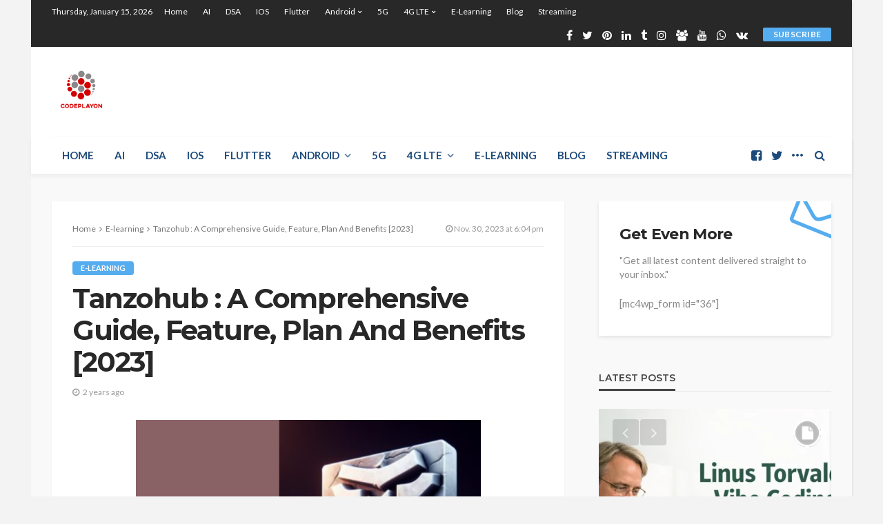

--- FILE ---
content_type: text/html; charset=UTF-8
request_url: https://www.codeplayon.com/what-is-tanzohub/
body_size: 27424
content:
<!DOCTYPE html>
<html lang="en" prefix="og: https://ogp.me/ns#">
<head>
	<meta charset="UTF-8"/>
	<meta http-equiv="X-UA-Compatible" content="IE=edge">
	<meta name="viewport" content="width=device-width, initial-scale=1.0">
	<link rel="profile" href="http://gmpg.org/xfn/11"/>
	<link rel="pingback" href="https://www.codeplayon.com/xmlrpc.php"/>
	<script type="application/javascript">var bingo_ruby_ajax_url = "https://www.codeplayon.com/wp-admin/admin-ajax.php"</script>
<!-- Search Engine Optimization by Rank Math PRO - https://rankmath.com/ -->
<title>Tanzohub : A Comprehensive Guide, Feature, Plan And Benefits [2023] | Codeplayon</title>
<meta name="description" content="Tanzohub is one of the most well-known cloud-based solutions for streamlining daily business operations."/>
<meta name="robots" content="follow, index, max-snippet:-1, max-video-preview:-1, max-image-preview:large"/>
<link rel="canonical" href="https://www.codeplayon.com/what-is-tanzohub/" />
<meta property="og:locale" content="en_US" />
<meta property="og:type" content="article" />
<meta property="og:title" content="Tanzohub : A Comprehensive Guide, Feature, Plan And Benefits [2023] | Codeplayon" />
<meta property="og:description" content="Tanzohub is one of the most well-known cloud-based solutions for streamlining daily business operations." />
<meta property="og:url" content="https://www.codeplayon.com/what-is-tanzohub/" />
<meta property="og:site_name" content="Codeplayon" />
<meta property="article:publisher" content="https://www.facebook.com/codeplayon.co/" />
<meta property="article:tag" content="Tanzohub" />
<meta property="article:section" content="E-learning" />
<meta property="og:updated_time" content="2023-11-30T18:17:16+00:00" />
<meta property="og:image" content="https://www.codeplayon.com/wp-content/uploads/2023/11/what-is-tanzohub-qftypt6tsqectoeqz750vbivj23djt3xxgo3d3l4lc.png" />
<meta property="og:image:secure_url" content="https://www.codeplayon.com/wp-content/uploads/2023/11/what-is-tanzohub-qftypt6tsqectoeqz750vbivj23djt3xxgo3d3l4lc.png" />
<meta property="og:image:width" content="500" />
<meta property="og:image:height" content="320" />
<meta property="og:image:alt" content="What is Tanzohub" />
<meta property="og:image:type" content="image/png" />
<meta property="article:published_time" content="2023-11-30T18:04:17+00:00" />
<meta property="article:modified_time" content="2023-11-30T18:17:16+00:00" />
<meta name="twitter:card" content="summary_large_image" />
<meta name="twitter:title" content="Tanzohub : A Comprehensive Guide, Feature, Plan And Benefits [2023] | Codeplayon" />
<meta name="twitter:description" content="Tanzohub is one of the most well-known cloud-based solutions for streamlining daily business operations." />
<meta name="twitter:site" content="@@codeplayon" />
<meta name="twitter:creator" content="@@codeplayon" />
<meta name="twitter:image" content="https://www.codeplayon.com/wp-content/uploads/2023/11/what-is-tanzohub-qftypt6tsqectoeqz750vbivj23djt3xxgo3d3l4lc.png" />
<meta name="twitter:label1" content="Written by" />
<meta name="twitter:data1" content="Shivam Malik" />
<meta name="twitter:label2" content="Time to read" />
<meta name="twitter:data2" content="14 minutes" />
<script type="application/ld+json" class="rank-math-schema-pro">{"@context":"https://schema.org","@graph":[{"@type":["Person","Organization"],"@id":"https://www.codeplayon.com/#person","name":"Codeplayon","sameAs":["https://www.facebook.com/codeplayon.co/","https://twitter.com/@codeplayon"],"logo":{"@type":"ImageObject","@id":"https://www.codeplayon.com/#logo","url":"https://www.codeplayon.com/wp-content/uploads/2018/10/cropped-cropped-logo-8-1.png","contentUrl":"https://www.codeplayon.com/wp-content/uploads/2018/10/cropped-cropped-logo-8-1.png","caption":"Codeplayon","inLanguage":"en","width":"325","height":"204"},"image":{"@type":"ImageObject","@id":"https://www.codeplayon.com/#logo","url":"https://www.codeplayon.com/wp-content/uploads/2018/10/cropped-cropped-logo-8-1.png","contentUrl":"https://www.codeplayon.com/wp-content/uploads/2018/10/cropped-cropped-logo-8-1.png","caption":"Codeplayon","inLanguage":"en","width":"325","height":"204"}},{"@type":"WebSite","@id":"https://www.codeplayon.com/#website","url":"https://www.codeplayon.com","name":"Codeplayon","publisher":{"@id":"https://www.codeplayon.com/#person"},"inLanguage":"en"},{"@type":"ImageObject","@id":"https://www.codeplayon.com/wp-content/uploads/2023/11/what-is-tanzohub-qftypt6tsqectoeqz750vbivj23djt3xxgo3d3l4lc.png","url":"https://www.codeplayon.com/wp-content/uploads/2023/11/what-is-tanzohub-qftypt6tsqectoeqz750vbivj23djt3xxgo3d3l4lc.png","width":"500","height":"320","caption":"What is Tanzohub","inLanguage":"en"},{"@type":"BreadcrumbList","@id":"https://www.codeplayon.com/what-is-tanzohub/#breadcrumb","itemListElement":[{"@type":"ListItem","position":"1","item":{"@id":"https://www.codeplayon.com","name":"Home"}},{"@type":"ListItem","position":"2","item":{"@id":"https://www.codeplayon.com/what-is-tanzohub/","name":"Tanzohub : A Comprehensive Guide, Feature, Plan And Benefits [2023]"}}]},{"@type":"WebPage","@id":"https://www.codeplayon.com/what-is-tanzohub/#webpage","url":"https://www.codeplayon.com/what-is-tanzohub/","name":"Tanzohub : A Comprehensive Guide, Feature, Plan And Benefits [2023] | Codeplayon","datePublished":"2023-11-30T18:04:17+00:00","dateModified":"2023-11-30T18:17:16+00:00","isPartOf":{"@id":"https://www.codeplayon.com/#website"},"primaryImageOfPage":{"@id":"https://www.codeplayon.com/wp-content/uploads/2023/11/what-is-tanzohub-qftypt6tsqectoeqz750vbivj23djt3xxgo3d3l4lc.png"},"inLanguage":"en","breadcrumb":{"@id":"https://www.codeplayon.com/what-is-tanzohub/#breadcrumb"}},{"@type":"Person","@id":"https://www.codeplayon.com/what-is-tanzohub/#author","name":"Shivam Malik","image":{"@type":"ImageObject","@id":"https://secure.gravatar.com/avatar/0f2cca14a01cfe000435c94a4a3e8eedbfcae83e3b8ecb03d3138dc485d6487e?s=96&amp;d=identicon&amp;r=g","url":"https://secure.gravatar.com/avatar/0f2cca14a01cfe000435c94a4a3e8eedbfcae83e3b8ecb03d3138dc485d6487e?s=96&amp;d=identicon&amp;r=g","caption":"Shivam Malik","inLanguage":"en"},"sameAs":["https://www.codeplayon.com/"]},{"@type":"Article","headline":"Tanzohub : A Comprehensive Guide, Feature, Plan And Benefits [2023] | Codeplayon","keywords":"tanzohub","datePublished":"2023-11-30T18:04:17+00:00","dateModified":"2023-11-30T18:17:16+00:00","author":{"@id":"https://www.codeplayon.com/what-is-tanzohub/#author","name":"Shivam Malik"},"publisher":{"@id":"https://www.codeplayon.com/#person"},"description":"Tanzohub is one of the most well-known cloud-based solutions for streamlining daily business operations.","name":"Tanzohub : A Comprehensive Guide, Feature, Plan And Benefits [2023] | Codeplayon","@id":"https://www.codeplayon.com/what-is-tanzohub/#richSnippet","isPartOf":{"@id":"https://www.codeplayon.com/what-is-tanzohub/#webpage"},"image":{"@id":"https://www.codeplayon.com/wp-content/uploads/2023/11/what-is-tanzohub-qftypt6tsqectoeqz750vbivj23djt3xxgo3d3l4lc.png"},"inLanguage":"en","mainEntityOfPage":{"@id":"https://www.codeplayon.com/what-is-tanzohub/#webpage"}}]}</script>
<!-- /Rank Math WordPress SEO plugin -->

<link rel='dns-prefetch' href='//fonts.googleapis.com' />
<link rel="alternate" type="application/rss+xml" title="Codeplayon &raquo; Feed" href="https://www.codeplayon.com/feed/" />
<link rel="alternate" type="application/rss+xml" title="Codeplayon &raquo; Comments Feed" href="https://www.codeplayon.com/comments/feed/" />
<link rel="alternate" title="oEmbed (JSON)" type="application/json+oembed" href="https://www.codeplayon.com/wp-json/oembed/1.0/embed?url=https%3A%2F%2Fwww.codeplayon.com%2Fwhat-is-tanzohub%2F" />
<link rel="alternate" title="oEmbed (XML)" type="text/xml+oembed" href="https://www.codeplayon.com/wp-json/oembed/1.0/embed?url=https%3A%2F%2Fwww.codeplayon.com%2Fwhat-is-tanzohub%2F&#038;format=xml" />
<style id='wp-img-auto-sizes-contain-inline-css' type='text/css'>
img:is([sizes=auto i],[sizes^="auto," i]){contain-intrinsic-size:3000px 1500px}
/*# sourceURL=wp-img-auto-sizes-contain-inline-css */
</style>
<link rel='stylesheet' id='bingo_ruby_plugin_style-css' href='https://www.codeplayon.com/wp-content/plugins/bingo-ruby-core/assets/style.css?ver=2.7' type='text/css' media='all' />
<style id='wp-emoji-styles-inline-css' type='text/css'>

	img.wp-smiley, img.emoji {
		display: inline !important;
		border: none !important;
		box-shadow: none !important;
		height: 1em !important;
		width: 1em !important;
		margin: 0 0.07em !important;
		vertical-align: -0.1em !important;
		background: none !important;
		padding: 0 !important;
	}
/*# sourceURL=wp-emoji-styles-inline-css */
</style>
<style id='wp-block-library-inline-css' type='text/css'>
:root{--wp-block-synced-color:#7a00df;--wp-block-synced-color--rgb:122,0,223;--wp-bound-block-color:var(--wp-block-synced-color);--wp-editor-canvas-background:#ddd;--wp-admin-theme-color:#007cba;--wp-admin-theme-color--rgb:0,124,186;--wp-admin-theme-color-darker-10:#006ba1;--wp-admin-theme-color-darker-10--rgb:0,107,160.5;--wp-admin-theme-color-darker-20:#005a87;--wp-admin-theme-color-darker-20--rgb:0,90,135;--wp-admin-border-width-focus:2px}@media (min-resolution:192dpi){:root{--wp-admin-border-width-focus:1.5px}}.wp-element-button{cursor:pointer}:root .has-very-light-gray-background-color{background-color:#eee}:root .has-very-dark-gray-background-color{background-color:#313131}:root .has-very-light-gray-color{color:#eee}:root .has-very-dark-gray-color{color:#313131}:root .has-vivid-green-cyan-to-vivid-cyan-blue-gradient-background{background:linear-gradient(135deg,#00d084,#0693e3)}:root .has-purple-crush-gradient-background{background:linear-gradient(135deg,#34e2e4,#4721fb 50%,#ab1dfe)}:root .has-hazy-dawn-gradient-background{background:linear-gradient(135deg,#faaca8,#dad0ec)}:root .has-subdued-olive-gradient-background{background:linear-gradient(135deg,#fafae1,#67a671)}:root .has-atomic-cream-gradient-background{background:linear-gradient(135deg,#fdd79a,#004a59)}:root .has-nightshade-gradient-background{background:linear-gradient(135deg,#330968,#31cdcf)}:root .has-midnight-gradient-background{background:linear-gradient(135deg,#020381,#2874fc)}:root{--wp--preset--font-size--normal:16px;--wp--preset--font-size--huge:42px}.has-regular-font-size{font-size:1em}.has-larger-font-size{font-size:2.625em}.has-normal-font-size{font-size:var(--wp--preset--font-size--normal)}.has-huge-font-size{font-size:var(--wp--preset--font-size--huge)}.has-text-align-center{text-align:center}.has-text-align-left{text-align:left}.has-text-align-right{text-align:right}.has-fit-text{white-space:nowrap!important}#end-resizable-editor-section{display:none}.aligncenter{clear:both}.items-justified-left{justify-content:flex-start}.items-justified-center{justify-content:center}.items-justified-right{justify-content:flex-end}.items-justified-space-between{justify-content:space-between}.screen-reader-text{border:0;clip-path:inset(50%);height:1px;margin:-1px;overflow:hidden;padding:0;position:absolute;width:1px;word-wrap:normal!important}.screen-reader-text:focus{background-color:#ddd;clip-path:none;color:#444;display:block;font-size:1em;height:auto;left:5px;line-height:normal;padding:15px 23px 14px;text-decoration:none;top:5px;width:auto;z-index:100000}html :where(.has-border-color){border-style:solid}html :where([style*=border-top-color]){border-top-style:solid}html :where([style*=border-right-color]){border-right-style:solid}html :where([style*=border-bottom-color]){border-bottom-style:solid}html :where([style*=border-left-color]){border-left-style:solid}html :where([style*=border-width]){border-style:solid}html :where([style*=border-top-width]){border-top-style:solid}html :where([style*=border-right-width]){border-right-style:solid}html :where([style*=border-bottom-width]){border-bottom-style:solid}html :where([style*=border-left-width]){border-left-style:solid}html :where(img[class*=wp-image-]){height:auto;max-width:100%}:where(figure){margin:0 0 1em}html :where(.is-position-sticky){--wp-admin--admin-bar--position-offset:var(--wp-admin--admin-bar--height,0px)}@media screen and (max-width:600px){html :where(.is-position-sticky){--wp-admin--admin-bar--position-offset:0px}}

/*# sourceURL=wp-block-library-inline-css */
</style><style id='wp-block-heading-inline-css' type='text/css'>
h1:where(.wp-block-heading).has-background,h2:where(.wp-block-heading).has-background,h3:where(.wp-block-heading).has-background,h4:where(.wp-block-heading).has-background,h5:where(.wp-block-heading).has-background,h6:where(.wp-block-heading).has-background{padding:1.25em 2.375em}h1.has-text-align-left[style*=writing-mode]:where([style*=vertical-lr]),h1.has-text-align-right[style*=writing-mode]:where([style*=vertical-rl]),h2.has-text-align-left[style*=writing-mode]:where([style*=vertical-lr]),h2.has-text-align-right[style*=writing-mode]:where([style*=vertical-rl]),h3.has-text-align-left[style*=writing-mode]:where([style*=vertical-lr]),h3.has-text-align-right[style*=writing-mode]:where([style*=vertical-rl]),h4.has-text-align-left[style*=writing-mode]:where([style*=vertical-lr]),h4.has-text-align-right[style*=writing-mode]:where([style*=vertical-rl]),h5.has-text-align-left[style*=writing-mode]:where([style*=vertical-lr]),h5.has-text-align-right[style*=writing-mode]:where([style*=vertical-rl]),h6.has-text-align-left[style*=writing-mode]:where([style*=vertical-lr]),h6.has-text-align-right[style*=writing-mode]:where([style*=vertical-rl]){rotate:180deg}
/*# sourceURL=https://www.codeplayon.com/wp-includes/blocks/heading/style.min.css */
</style>
<style id='wp-block-latest-posts-inline-css' type='text/css'>
.wp-block-latest-posts{box-sizing:border-box}.wp-block-latest-posts.alignleft{margin-right:2em}.wp-block-latest-posts.alignright{margin-left:2em}.wp-block-latest-posts.wp-block-latest-posts__list{list-style:none}.wp-block-latest-posts.wp-block-latest-posts__list li{clear:both;overflow-wrap:break-word}.wp-block-latest-posts.is-grid{display:flex;flex-wrap:wrap}.wp-block-latest-posts.is-grid li{margin:0 1.25em 1.25em 0;width:100%}@media (min-width:600px){.wp-block-latest-posts.columns-2 li{width:calc(50% - .625em)}.wp-block-latest-posts.columns-2 li:nth-child(2n){margin-right:0}.wp-block-latest-posts.columns-3 li{width:calc(33.33333% - .83333em)}.wp-block-latest-posts.columns-3 li:nth-child(3n){margin-right:0}.wp-block-latest-posts.columns-4 li{width:calc(25% - .9375em)}.wp-block-latest-posts.columns-4 li:nth-child(4n){margin-right:0}.wp-block-latest-posts.columns-5 li{width:calc(20% - 1em)}.wp-block-latest-posts.columns-5 li:nth-child(5n){margin-right:0}.wp-block-latest-posts.columns-6 li{width:calc(16.66667% - 1.04167em)}.wp-block-latest-posts.columns-6 li:nth-child(6n){margin-right:0}}:root :where(.wp-block-latest-posts.is-grid){padding:0}:root :where(.wp-block-latest-posts.wp-block-latest-posts__list){padding-left:0}.wp-block-latest-posts__post-author,.wp-block-latest-posts__post-date{display:block;font-size:.8125em}.wp-block-latest-posts__post-excerpt,.wp-block-latest-posts__post-full-content{margin-bottom:1em;margin-top:.5em}.wp-block-latest-posts__featured-image a{display:inline-block}.wp-block-latest-posts__featured-image img{height:auto;max-width:100%;width:auto}.wp-block-latest-posts__featured-image.alignleft{float:left;margin-right:1em}.wp-block-latest-posts__featured-image.alignright{float:right;margin-left:1em}.wp-block-latest-posts__featured-image.aligncenter{margin-bottom:1em;text-align:center}
/*# sourceURL=https://www.codeplayon.com/wp-includes/blocks/latest-posts/style.min.css */
</style>
<style id='global-styles-inline-css' type='text/css'>
:root{--wp--preset--aspect-ratio--square: 1;--wp--preset--aspect-ratio--4-3: 4/3;--wp--preset--aspect-ratio--3-4: 3/4;--wp--preset--aspect-ratio--3-2: 3/2;--wp--preset--aspect-ratio--2-3: 2/3;--wp--preset--aspect-ratio--16-9: 16/9;--wp--preset--aspect-ratio--9-16: 9/16;--wp--preset--color--black: #000000;--wp--preset--color--cyan-bluish-gray: #abb8c3;--wp--preset--color--white: #ffffff;--wp--preset--color--pale-pink: #f78da7;--wp--preset--color--vivid-red: #cf2e2e;--wp--preset--color--luminous-vivid-orange: #ff6900;--wp--preset--color--luminous-vivid-amber: #fcb900;--wp--preset--color--light-green-cyan: #7bdcb5;--wp--preset--color--vivid-green-cyan: #00d084;--wp--preset--color--pale-cyan-blue: #8ed1fc;--wp--preset--color--vivid-cyan-blue: #0693e3;--wp--preset--color--vivid-purple: #9b51e0;--wp--preset--gradient--vivid-cyan-blue-to-vivid-purple: linear-gradient(135deg,rgb(6,147,227) 0%,rgb(155,81,224) 100%);--wp--preset--gradient--light-green-cyan-to-vivid-green-cyan: linear-gradient(135deg,rgb(122,220,180) 0%,rgb(0,208,130) 100%);--wp--preset--gradient--luminous-vivid-amber-to-luminous-vivid-orange: linear-gradient(135deg,rgb(252,185,0) 0%,rgb(255,105,0) 100%);--wp--preset--gradient--luminous-vivid-orange-to-vivid-red: linear-gradient(135deg,rgb(255,105,0) 0%,rgb(207,46,46) 100%);--wp--preset--gradient--very-light-gray-to-cyan-bluish-gray: linear-gradient(135deg,rgb(238,238,238) 0%,rgb(169,184,195) 100%);--wp--preset--gradient--cool-to-warm-spectrum: linear-gradient(135deg,rgb(74,234,220) 0%,rgb(151,120,209) 20%,rgb(207,42,186) 40%,rgb(238,44,130) 60%,rgb(251,105,98) 80%,rgb(254,248,76) 100%);--wp--preset--gradient--blush-light-purple: linear-gradient(135deg,rgb(255,206,236) 0%,rgb(152,150,240) 100%);--wp--preset--gradient--blush-bordeaux: linear-gradient(135deg,rgb(254,205,165) 0%,rgb(254,45,45) 50%,rgb(107,0,62) 100%);--wp--preset--gradient--luminous-dusk: linear-gradient(135deg,rgb(255,203,112) 0%,rgb(199,81,192) 50%,rgb(65,88,208) 100%);--wp--preset--gradient--pale-ocean: linear-gradient(135deg,rgb(255,245,203) 0%,rgb(182,227,212) 50%,rgb(51,167,181) 100%);--wp--preset--gradient--electric-grass: linear-gradient(135deg,rgb(202,248,128) 0%,rgb(113,206,126) 100%);--wp--preset--gradient--midnight: linear-gradient(135deg,rgb(2,3,129) 0%,rgb(40,116,252) 100%);--wp--preset--font-size--small: 13px;--wp--preset--font-size--medium: 20px;--wp--preset--font-size--large: 36px;--wp--preset--font-size--x-large: 42px;--wp--preset--spacing--20: 0.44rem;--wp--preset--spacing--30: 0.67rem;--wp--preset--spacing--40: 1rem;--wp--preset--spacing--50: 1.5rem;--wp--preset--spacing--60: 2.25rem;--wp--preset--spacing--70: 3.38rem;--wp--preset--spacing--80: 5.06rem;--wp--preset--shadow--natural: 6px 6px 9px rgba(0, 0, 0, 0.2);--wp--preset--shadow--deep: 12px 12px 50px rgba(0, 0, 0, 0.4);--wp--preset--shadow--sharp: 6px 6px 0px rgba(0, 0, 0, 0.2);--wp--preset--shadow--outlined: 6px 6px 0px -3px rgb(255, 255, 255), 6px 6px rgb(0, 0, 0);--wp--preset--shadow--crisp: 6px 6px 0px rgb(0, 0, 0);}:where(.is-layout-flex){gap: 0.5em;}:where(.is-layout-grid){gap: 0.5em;}body .is-layout-flex{display: flex;}.is-layout-flex{flex-wrap: wrap;align-items: center;}.is-layout-flex > :is(*, div){margin: 0;}body .is-layout-grid{display: grid;}.is-layout-grid > :is(*, div){margin: 0;}:where(.wp-block-columns.is-layout-flex){gap: 2em;}:where(.wp-block-columns.is-layout-grid){gap: 2em;}:where(.wp-block-post-template.is-layout-flex){gap: 1.25em;}:where(.wp-block-post-template.is-layout-grid){gap: 1.25em;}.has-black-color{color: var(--wp--preset--color--black) !important;}.has-cyan-bluish-gray-color{color: var(--wp--preset--color--cyan-bluish-gray) !important;}.has-white-color{color: var(--wp--preset--color--white) !important;}.has-pale-pink-color{color: var(--wp--preset--color--pale-pink) !important;}.has-vivid-red-color{color: var(--wp--preset--color--vivid-red) !important;}.has-luminous-vivid-orange-color{color: var(--wp--preset--color--luminous-vivid-orange) !important;}.has-luminous-vivid-amber-color{color: var(--wp--preset--color--luminous-vivid-amber) !important;}.has-light-green-cyan-color{color: var(--wp--preset--color--light-green-cyan) !important;}.has-vivid-green-cyan-color{color: var(--wp--preset--color--vivid-green-cyan) !important;}.has-pale-cyan-blue-color{color: var(--wp--preset--color--pale-cyan-blue) !important;}.has-vivid-cyan-blue-color{color: var(--wp--preset--color--vivid-cyan-blue) !important;}.has-vivid-purple-color{color: var(--wp--preset--color--vivid-purple) !important;}.has-black-background-color{background-color: var(--wp--preset--color--black) !important;}.has-cyan-bluish-gray-background-color{background-color: var(--wp--preset--color--cyan-bluish-gray) !important;}.has-white-background-color{background-color: var(--wp--preset--color--white) !important;}.has-pale-pink-background-color{background-color: var(--wp--preset--color--pale-pink) !important;}.has-vivid-red-background-color{background-color: var(--wp--preset--color--vivid-red) !important;}.has-luminous-vivid-orange-background-color{background-color: var(--wp--preset--color--luminous-vivid-orange) !important;}.has-luminous-vivid-amber-background-color{background-color: var(--wp--preset--color--luminous-vivid-amber) !important;}.has-light-green-cyan-background-color{background-color: var(--wp--preset--color--light-green-cyan) !important;}.has-vivid-green-cyan-background-color{background-color: var(--wp--preset--color--vivid-green-cyan) !important;}.has-pale-cyan-blue-background-color{background-color: var(--wp--preset--color--pale-cyan-blue) !important;}.has-vivid-cyan-blue-background-color{background-color: var(--wp--preset--color--vivid-cyan-blue) !important;}.has-vivid-purple-background-color{background-color: var(--wp--preset--color--vivid-purple) !important;}.has-black-border-color{border-color: var(--wp--preset--color--black) !important;}.has-cyan-bluish-gray-border-color{border-color: var(--wp--preset--color--cyan-bluish-gray) !important;}.has-white-border-color{border-color: var(--wp--preset--color--white) !important;}.has-pale-pink-border-color{border-color: var(--wp--preset--color--pale-pink) !important;}.has-vivid-red-border-color{border-color: var(--wp--preset--color--vivid-red) !important;}.has-luminous-vivid-orange-border-color{border-color: var(--wp--preset--color--luminous-vivid-orange) !important;}.has-luminous-vivid-amber-border-color{border-color: var(--wp--preset--color--luminous-vivid-amber) !important;}.has-light-green-cyan-border-color{border-color: var(--wp--preset--color--light-green-cyan) !important;}.has-vivid-green-cyan-border-color{border-color: var(--wp--preset--color--vivid-green-cyan) !important;}.has-pale-cyan-blue-border-color{border-color: var(--wp--preset--color--pale-cyan-blue) !important;}.has-vivid-cyan-blue-border-color{border-color: var(--wp--preset--color--vivid-cyan-blue) !important;}.has-vivid-purple-border-color{border-color: var(--wp--preset--color--vivid-purple) !important;}.has-vivid-cyan-blue-to-vivid-purple-gradient-background{background: var(--wp--preset--gradient--vivid-cyan-blue-to-vivid-purple) !important;}.has-light-green-cyan-to-vivid-green-cyan-gradient-background{background: var(--wp--preset--gradient--light-green-cyan-to-vivid-green-cyan) !important;}.has-luminous-vivid-amber-to-luminous-vivid-orange-gradient-background{background: var(--wp--preset--gradient--luminous-vivid-amber-to-luminous-vivid-orange) !important;}.has-luminous-vivid-orange-to-vivid-red-gradient-background{background: var(--wp--preset--gradient--luminous-vivid-orange-to-vivid-red) !important;}.has-very-light-gray-to-cyan-bluish-gray-gradient-background{background: var(--wp--preset--gradient--very-light-gray-to-cyan-bluish-gray) !important;}.has-cool-to-warm-spectrum-gradient-background{background: var(--wp--preset--gradient--cool-to-warm-spectrum) !important;}.has-blush-light-purple-gradient-background{background: var(--wp--preset--gradient--blush-light-purple) !important;}.has-blush-bordeaux-gradient-background{background: var(--wp--preset--gradient--blush-bordeaux) !important;}.has-luminous-dusk-gradient-background{background: var(--wp--preset--gradient--luminous-dusk) !important;}.has-pale-ocean-gradient-background{background: var(--wp--preset--gradient--pale-ocean) !important;}.has-electric-grass-gradient-background{background: var(--wp--preset--gradient--electric-grass) !important;}.has-midnight-gradient-background{background: var(--wp--preset--gradient--midnight) !important;}.has-small-font-size{font-size: var(--wp--preset--font-size--small) !important;}.has-medium-font-size{font-size: var(--wp--preset--font-size--medium) !important;}.has-large-font-size{font-size: var(--wp--preset--font-size--large) !important;}.has-x-large-font-size{font-size: var(--wp--preset--font-size--x-large) !important;}
/*# sourceURL=global-styles-inline-css */
</style>

<style id='classic-theme-styles-inline-css' type='text/css'>
/*! This file is auto-generated */
.wp-block-button__link{color:#fff;background-color:#32373c;border-radius:9999px;box-shadow:none;text-decoration:none;padding:calc(.667em + 2px) calc(1.333em + 2px);font-size:1.125em}.wp-block-file__button{background:#32373c;color:#fff;text-decoration:none}
/*# sourceURL=/wp-includes/css/classic-themes.min.css */
</style>
<link rel='stylesheet' id='ez-toc-css' href='https://www.codeplayon.com/wp-content/plugins/easy-table-of-contents/assets/css/screen.min.css?ver=2.0.80' type='text/css' media='all' />
<style id='ez-toc-inline-css' type='text/css'>
div#ez-toc-container .ez-toc-title {font-size: 120%;}div#ez-toc-container .ez-toc-title {font-weight: 600;}div#ez-toc-container ul li , div#ez-toc-container ul li a {font-size: 95%;}div#ez-toc-container ul li , div#ez-toc-container ul li a {font-weight: 500;}div#ez-toc-container nav ul ul li {font-size: 90%;}div#ez-toc-container {background: #8224e3;border: 1px solid #eeee22;}div#ez-toc-container p.ez-toc-title , #ez-toc-container .ez_toc_custom_title_icon , #ez-toc-container .ez_toc_custom_toc_icon {color: #ffffff;}div#ez-toc-container ul.ez-toc-list a {color: #ffffff;}div#ez-toc-container ul.ez-toc-list a:hover {color: #d13a97;}div#ez-toc-container ul.ez-toc-list a:visited {color: #ffffff;}.ez-toc-counter nav ul li a::before {color: ;}.ez-toc-box-title {font-weight: bold; margin-bottom: 10px; text-align: center; text-transform: uppercase; letter-spacing: 1px; color: #666; padding-bottom: 5px;position:absolute;top:-4%;left:5%;background-color: inherit;transition: top 0.3s ease;}.ez-toc-box-title.toc-closed {top:-25%;}
.ez-toc-container-direction {direction: ltr;}.ez-toc-counter ul{counter-reset: item ;}.ez-toc-counter nav ul li a::before {content: counters(item, '.', decimal) '. ';display: inline-block;counter-increment: item;flex-grow: 0;flex-shrink: 0;margin-right: .2em; float: left; }.ez-toc-widget-direction {direction: ltr;}.ez-toc-widget-container ul{counter-reset: item ;}.ez-toc-widget-container nav ul li a::before {content: counters(item, '.', decimal) '. ';display: inline-block;counter-increment: item;flex-grow: 0;flex-shrink: 0;margin-right: .2em; float: left; }
/*# sourceURL=ez-toc-inline-css */
</style>
<link rel='stylesheet' id='bootstrap-css' href='https://www.codeplayon.com/wp-content/themes/bingo/assets/external/bootstrap.css?ver=v3.3.1' type='text/css' media='all' />
<link rel='stylesheet' id='font-awesome-css' href='https://www.codeplayon.com/wp-content/themes/bingo/assets/external/font-awesome.css?ver=v4.7.0' type='text/css' media='all' />
<link rel='stylesheet' id='bingo_ruby_style_miscellaneous-css' href='https://www.codeplayon.com/wp-content/themes/bingo/assets/external/miscellaneous.css?ver=2.7' type='text/css' media='all' />
<link rel='stylesheet' id='bingo_ruby_style_main-css' href='https://www.codeplayon.com/wp-content/themes/bingo/assets/css/theme-style.css?ver=2.7' type='text/css' media='all' />
<link rel='stylesheet' id='bingo_ruby_style_responsive-css' href='https://www.codeplayon.com/wp-content/themes/bingo/assets/css/theme-responsive.css?ver=2.7' type='text/css' media='all' />
<link rel='stylesheet' id='bingo_ruby_style_default-css' href='https://www.codeplayon.com/wp-content/themes/bingo/style.css?ver=2.7' type='text/css' media='all' />
<style id='bingo_ruby_style_default-inline-css' type='text/css'>
.total-caption { font-family :Lato;}.ruby-container { max-width :1160px;}.is-boxed .site-outer { max-width :1190px;}.banner-background-color { background-color: #ffffff; }.footer-copyright-wrap p { color: #dddddd; }.footer-copyright-wrap { background-color: #242424; }.post-excerpt{ font-size :13px;}
/*# sourceURL=bingo_ruby_style_default-inline-css */
</style>
<link rel='stylesheet' id='redux-google-fonts-bingo_ruby_theme_options-css' href='https://fonts.googleapis.com/css?family=Lato%3A100%2C300%2C400%2C700%2C900%2C100italic%2C300italic%2C400italic%2C700italic%2C900italic%7CMontserrat%3A700%2C400%2C600%2C500&#038;font-display=swap&#038;ver=1768060034' type='text/css' media='all' />
<script type="text/javascript" src="https://www.codeplayon.com/wp-includes/js/jquery/jquery.min.js?ver=3.7.1" id="jquery-core-js"></script>
<script type="text/javascript" src="https://www.codeplayon.com/wp-includes/js/jquery/jquery-migrate.min.js?ver=3.4.1" id="jquery-migrate-js"></script>
<link rel="https://api.w.org/" href="https://www.codeplayon.com/wp-json/" /><link rel="alternate" title="JSON" type="application/json" href="https://www.codeplayon.com/wp-json/wp/v2/posts/7487" /><link rel="EditURI" type="application/rsd+xml" title="RSD" href="https://www.codeplayon.com/xmlrpc.php?rsd" />
<meta name="generator" content="WordPress 6.9" />
<link rel='shortlink' href='https://www.codeplayon.com/?p=7487' />
<script type="text/javascript" id="google_gtagjs" src="https://www.codeplayon.com/?local_ga_js=076d0c359b314e4ae1c36a045ce0e0b4" async="async"></script>
<script type="text/javascript" id="google_gtagjs-inline">
/* <![CDATA[ */
window.dataLayer = window.dataLayer || [];function gtag(){dataLayer.push(arguments);}gtag('js', new Date());gtag('config', 'G-9BGXL6Q71W', {'anonymize_ip': true} );
/* ]]> */
</script>
<meta property="og:title" content="Tanzohub : A Comprehensive Guide, Feature, Plan And Benefits [2023]"/><meta property="og:type" content="article"/><meta property="og:url" content="https://www.codeplayon.com/what-is-tanzohub/"/><meta property="og:site_name" content="Codeplayon"/><meta property="og:description" content="Tanzohub is one of the most well-known cloud-based solutions for streamlining daily business operations. Utilizing Tanzohub to manage your company issues, you will be able to eliminate the traditional methods"/><meta property="og:image" content="https://www.codeplayon.com/wp-content/uploads/2023/11/what-is-tanzohub-qftypt6tsqectoeqz750vbivj23djt3xxgo3d3l4lc.png"/><link rel="icon" href="https://www.codeplayon.com/wp-content/uploads/2019/10/cropped-codeplayonfinal-logo-1-32x32.png" sizes="32x32" />
<link rel="icon" href="https://www.codeplayon.com/wp-content/uploads/2019/10/cropped-codeplayonfinal-logo-1-192x192.png" sizes="192x192" />
<link rel="apple-touch-icon" href="https://www.codeplayon.com/wp-content/uploads/2019/10/cropped-codeplayonfinal-logo-1-180x180.png" />
<meta name="msapplication-TileImage" content="https://www.codeplayon.com/wp-content/uploads/2019/10/cropped-codeplayonfinal-logo-1-270x270.png" />
<style type="text/css" title="dynamic-css" class="options-output">body{background-color:#f3f3f3;background-repeat:repeat;background-size:inherit;background-attachment:fixed;background-position:left top;}.footer-inner{background-color:#282828;background-repeat:no-repeat;background-size:cover;background-attachment:fixed;background-position:center center;}.topbar-wrap{font-family:Lato;text-transform:capitalize;font-weight:400;font-style:normal;font-size:12px;}.main-menu-inner,.off-canvas-nav-inner{font-family:Lato;text-transform:uppercase;letter-spacing:0px;font-weight:700;font-style:normal;font-size:15px;}.main-menu-inner .sub-menu,.off-canvas-nav-inner .sub-menu{font-family:Lato;text-transform:capitalize;letter-spacing:0px;font-weight:400;font-style:normal;font-size:14px;}.logo-wrap.is-logo-text .logo-text h1{font-family:Montserrat;text-transform:uppercase;letter-spacing:-1px;font-weight:700;font-style:normal;font-size:40px;}.logo-mobile-text span{font-family:Montserrat;text-transform:uppercase;letter-spacing:-1px;font-weight:700;font-style:normal;font-size:32px;}body, p{font-family:Lato;line-height:24px;font-weight:400;font-style:normal;color:#282828;font-size:15px;}.post-title.is-size-1{font-family:Montserrat;font-weight:700;font-style:normal;color:#282828;font-size:36px;}.post-title.is-size-2{font-family:Montserrat;font-weight:700;font-style:normal;color:#282828;font-size:30px;}.post-title.is-size-3{font-family:Montserrat;font-weight:700;font-style:normal;color:#282828;font-size:21px;}.post-title.is-size-4{font-family:Montserrat;font-weight:700;font-style:normal;color:#282828;font-size:18px;}.post-title.is-size-5{font-family:Montserrat;font-weight:700;font-style:normal;color:#282828;font-size:14px;}.post-title.is-size-6{font-family:Montserrat;font-weight:400;font-style:normal;color:#282828;font-size:13px;}h1,h2,h3,h4,h5,h6{font-family:Montserrat;text-transform:none;font-weight:700;font-style:normal;}.post-meta-info,.single-post-top,.counter-element{font-family:Lato;font-weight:400;font-style:normal;color:#999;font-size:12px;}.post-cat-info{font-family:Lato;text-transform:uppercase;font-weight:700;font-style:normal;font-size:11px;}.block-header-wrap{font-family:Montserrat;text-transform:uppercase;font-weight:600;font-style:normal;font-size:18px;}.block-ajax-filter-wrap{font-family:Montserrat;text-transform:uppercase;font-weight:500;font-style:normal;font-size:11px;}.widget-title{font-family:Montserrat;text-transform:uppercase;font-weight:600;font-style:normal;font-size:14px;}.breadcrumb-wrap{font-family:Lato;text-transform:none;font-weight:400;font-style:normal;color:#777777;font-size:12px;}</style>	
	<script async src="https://pagead2.googlesyndication.com/pagead/js/adsbygoogle.js?client=ca-pub-7890667610019096"
     crossorigin="anonymous"></script>
	
	<!-- Google tag (gtag.js) -->
<script async src="https://www.googletagmanager.com/gtag/js?id=G-9BGXL6Q71W"></script>
<script>
  window.dataLayer = window.dataLayer || [];
  function gtag(){dataLayer.push(arguments);}
  gtag('js', new Date());

  gtag('config', 'G-9BGXL6Q71W');
</script>
	<meta name="google-site-verification" content="L5bznKOZLXaIbrcOygaZu8mMw6-gQ3GRPYdgqA_Q1Hc" />
	
	<meta name="msvalidate.01" content="CFF03734731BBA6098C172F88021277F" />
	<meta name="p:domain_verify" content="3ae368973f4748af177fef80985254a6"/>
	<meta name="publication-media-verification"content="440322547af944f98968dd0ab1dc1140">
	

<!-- https://m.me/madiha.ansari.779833 -->

<meta name="publication-media-verification"content="aef98c97ba324ea08a3b71a2eb3b480e">

<!-- https://www.facebook.com/share/1AtQCXfQdB/   -->
<meta name="publication-media-verification"content="c8fcbbcf742043f28ea9491696a6cc82">
 <!-- https://www.facebook.com/share/1CHgJTadUT/ -->

<meta name="publication-media-verification"content="cbb420e4b75b4f9a8b74af7282d9b178">
<meta name="publication-media-verification"content="fdea2250aaae4f94992708cea91666e6">
	<meta name="verify-linksme" content="92c29825-69d4-4520-bd44-a7ab54ff6c23">

	


</head>
<body class="wp-singular post-template-default single single-post postid-7487 single-format-standard wp-custom-logo wp-theme-bingo ruby-body is-boxed is-site-bg is-navbar-sticky is-smart-sticky is-site-smooth-display"  itemscope  itemtype="https://schema.org/WebPage" >
<div class="off-canvas-wrap is-dark-text">
	<div class="off-canvas-inner">
		<a href="#" id="ruby-off-canvas-close-btn"><i class="ruby-close-btn" aria-hidden="true"></i></a>
		<nav id="ruby-offcanvas-navigation" class="off-canvas-nav-wrap">
			<div class="menu-primary-menu-container"><ul id="offcanvas-nav" class="off-canvas-nav-inner"><li id="menu-item-323" class="menu-item menu-item-type-custom menu-item-object-custom menu-item-home menu-item-323"><a href="https://www.codeplayon.com">Home</a></li>
<li id="menu-item-9639" class="menu-item menu-item-type-taxonomy menu-item-object-category menu-item-9639 is-category-7618"><a href="https://www.codeplayon.com/category/ai-tool/">AI</a></li>
<li id="menu-item-5022" class="menu-item menu-item-type-post_type menu-item-object-page menu-item-5022"><a href="https://www.codeplayon.com/data-structures-and-algorithms/">DSA</a></li>
<li id="menu-item-6816" class="menu-item menu-item-type-taxonomy menu-item-object-category menu-item-6816 is-category-7004"><a href="https://www.codeplayon.com/category/ios/">iOS</a></li>
<li id="menu-item-2080" class="menu-item menu-item-type-post_type menu-item-object-page menu-item-2080"><a href="https://www.codeplayon.com/flutter-tutorial/">Flutter</a></li>
<li id="menu-item-381" class="menu-item menu-item-type-taxonomy menu-item-object-category menu-item-has-children menu-item-381 is-category-15"><a href="https://www.codeplayon.com/category/android-solution/">Android</a>
<ul class="sub-menu">
	<li id="menu-item-2890" class="menu-item menu-item-type-taxonomy menu-item-object-category menu-item-2890 is-category-4115"><a href="https://www.codeplayon.com/category/jetpack-compose/">Jetpack</a></li>
	<li id="menu-item-1412" class="menu-item menu-item-type-post_type menu-item-object-page menu-item-1412"><a href="https://www.codeplayon.com/android-tutorials-for-beginners/">Android Tutorials</a></li>
	<li id="menu-item-3151" class="menu-item menu-item-type-taxonomy menu-item-object-category menu-item-3151 is-category-5"><a href="https://www.codeplayon.com/category/category-android-android-solution/">Android development</a></li>
	<li id="menu-item-2581" class="menu-item menu-item-type-taxonomy menu-item-object-category menu-item-2581 is-category-3839"><a href="https://www.codeplayon.com/category/android-kotlin-tutorial/">Android Kotlin</a></li>
</ul>
</li>
<li id="menu-item-5826" class="menu-item menu-item-type-post_type menu-item-object-page menu-item-5826"><a href="https://www.codeplayon.com/5g/">5G</a></li>
<li id="menu-item-2877" class="menu-item menu-item-type-taxonomy menu-item-object-category menu-item-has-children menu-item-2877 is-category-479"><a href="https://www.codeplayon.com/category/lte-tutorial-long-term-evolution/">4G LTE</a>
<ul class="sub-menu">
	<li id="menu-item-2876" class="menu-item menu-item-type-taxonomy menu-item-object-category menu-item-2876 is-category-326"><a href="https://www.codeplayon.com/category/iot/">IoT</a></li>
</ul>
</li>
<li id="menu-item-5908" class="menu-item menu-item-type-taxonomy menu-item-object-category current-post-ancestor current-menu-parent current-post-parent menu-item-5908 is-category-6600"><a href="https://www.codeplayon.com/category/e-learning-portal/">E-learning</a></li>
<li id="menu-item-3152" class="menu-item menu-item-type-taxonomy menu-item-object-category menu-item-3152 is-category-4109"><a href="https://www.codeplayon.com/category/blog/">Blog</a></li>
<li id="menu-item-8484" class="menu-item menu-item-type-taxonomy menu-item-object-category menu-item-8484 is-category-4206"><a href="https://www.codeplayon.com/category/streaming/">Streaming</a></li>
</ul></div>		</nav>
												<div class="off-canvas-social-wrap">
					<a class="icon-facebook icon-social" title="facebook" href="https://www.facebook.com/codeplayon.co/" target="_blank"><i class="fa fa-facebook" aria-hidden="true"></i></a><a class="icon-twitter icon-social" title="twitter" href="https://x.com/codeplayon" target="_blank"><i class="fa fa-twitter" aria-hidden="true"></i></a><a class="icon-pinterest icon-social" title="pinterest" href="https://www.pinterest.com/codeplayon/" target="_blank"><i class="fa fa-pinterest" aria-hidden="true"></i></a><a class="icon-linkedin icon-social" title="linkedin" href="https://in.linkedin.com/company/codeplayon" target="_blank"><i class="fa fa-linkedin" aria-hidden="true"></i></a><a class="icon-tumblr icon-social" title="tumblr" href="https://www.codeplayon.com/sitemap-html" target="_blank"><i class="fa fa-tumblr" aria-hidden="true"></i></a><a class="icon-instagram icon-social" title="instagram" href="https://www.instagram.com/codeplayon_app/" target="_blank"><i class="fa fa-instagram" aria-hidden="true"></i></a><a class="icon-myspace icon-social" title="myspace" href="https://codeplayon.medium.com/" target="_blank"><i class="fa fa-users" aria-hidden="true"></i></a><a class="icon-youtube icon-social" title="youtube" href="https://www.youtube.com/@codeplayoncom4065" target="_blank"><i class="fa fa-youtube" aria-hidden="true"></i></a><a class="icon-whatsapp icon-social" title="whatsapp" href="https://whatsapp.com/channel/0029Va8uxcQDzgT9XpEs3h06" target="_blank"><i class="fa fa-whatsapp" aria-hidden="true"></i></a><a class="icon-vk icon-social" title="vkontakte" href="https://vk.com/id579490666" target="_blank"><i class="fa fa-vk" aria-hidden="true"></i></a>				</div>
								</div>
</div><div id="ruby-site" class="site-outer">
	<div class="header-wrap header-style-1">
	<div class="header-inner">
		<div class="topbar-wrap topbar-style-1 is-light-text">
	<div class="ruby-container">
		<div class="topbar-inner container-inner clearfix">
			<div class="topbar-left">
								
<div class="topbar-date">
	<span>Thursday, January 15, 2026</span>
</div>					<nav id="ruby-topbar-navigation" class="topbar-menu-wrap">
		<div class="menu-primary-menu-container"><ul id="topbar-nav" class="topbar-menu-inner"><li class="menu-item menu-item-type-custom menu-item-object-custom menu-item-home menu-item-323"><a href="https://www.codeplayon.com">Home</a></li>
<li class="menu-item menu-item-type-taxonomy menu-item-object-category menu-item-9639 is-category-7618"><a href="https://www.codeplayon.com/category/ai-tool/">AI</a></li>
<li class="menu-item menu-item-type-post_type menu-item-object-page menu-item-5022"><a href="https://www.codeplayon.com/data-structures-and-algorithms/">DSA</a></li>
<li class="menu-item menu-item-type-taxonomy menu-item-object-category menu-item-6816 is-category-7004"><a href="https://www.codeplayon.com/category/ios/">iOS</a></li>
<li class="menu-item menu-item-type-post_type menu-item-object-page menu-item-2080"><a href="https://www.codeplayon.com/flutter-tutorial/">Flutter</a></li>
<li class="menu-item menu-item-type-taxonomy menu-item-object-category menu-item-has-children menu-item-381 is-category-15"><a href="https://www.codeplayon.com/category/android-solution/">Android</a>
<ul class="sub-menu">
	<li class="menu-item menu-item-type-taxonomy menu-item-object-category menu-item-2890 is-category-4115"><a href="https://www.codeplayon.com/category/jetpack-compose/">Jetpack</a></li>
	<li class="menu-item menu-item-type-post_type menu-item-object-page menu-item-1412"><a href="https://www.codeplayon.com/android-tutorials-for-beginners/">Android Tutorials</a></li>
	<li class="menu-item menu-item-type-taxonomy menu-item-object-category menu-item-3151 is-category-5"><a href="https://www.codeplayon.com/category/category-android-android-solution/">Android development</a></li>
	<li class="menu-item menu-item-type-taxonomy menu-item-object-category menu-item-2581 is-category-3839"><a href="https://www.codeplayon.com/category/android-kotlin-tutorial/">Android Kotlin</a></li>
</ul>
</li>
<li class="menu-item menu-item-type-post_type menu-item-object-page menu-item-5826"><a href="https://www.codeplayon.com/5g/">5G</a></li>
<li class="menu-item menu-item-type-taxonomy menu-item-object-category menu-item-has-children menu-item-2877 is-category-479"><a href="https://www.codeplayon.com/category/lte-tutorial-long-term-evolution/">4G LTE</a>
<ul class="sub-menu">
	<li class="menu-item menu-item-type-taxonomy menu-item-object-category menu-item-2876 is-category-326"><a href="https://www.codeplayon.com/category/iot/">IoT</a></li>
</ul>
</li>
<li class="menu-item menu-item-type-taxonomy menu-item-object-category current-post-ancestor current-menu-parent current-post-parent menu-item-5908 is-category-6600"><a href="https://www.codeplayon.com/category/e-learning-portal/">E-learning</a></li>
<li class="menu-item menu-item-type-taxonomy menu-item-object-category menu-item-3152 is-category-4109"><a href="https://www.codeplayon.com/category/blog/">Blog</a></li>
<li class="menu-item menu-item-type-taxonomy menu-item-object-category menu-item-8484 is-category-4206"><a href="https://www.codeplayon.com/category/streaming/">Streaming</a></li>
</ul></div>	</nav>
			</div>
			<div class="topbar-right">
				
	<div class="topbar-social social-tooltips">
		<a class="icon-facebook icon-social" title="facebook" href="https://www.facebook.com/codeplayon.co/" target="_blank"><i class="fa fa-facebook" aria-hidden="true"></i></a><a class="icon-twitter icon-social" title="twitter" href="https://x.com/codeplayon" target="_blank"><i class="fa fa-twitter" aria-hidden="true"></i></a><a class="icon-pinterest icon-social" title="pinterest" href="https://www.pinterest.com/codeplayon/" target="_blank"><i class="fa fa-pinterest" aria-hidden="true"></i></a><a class="icon-linkedin icon-social" title="linkedin" href="https://in.linkedin.com/company/codeplayon" target="_blank"><i class="fa fa-linkedin" aria-hidden="true"></i></a><a class="icon-tumblr icon-social" title="tumblr" href="https://www.codeplayon.com/sitemap-html" target="_blank"><i class="fa fa-tumblr" aria-hidden="true"></i></a><a class="icon-instagram icon-social" title="instagram" href="https://www.instagram.com/codeplayon_app/" target="_blank"><i class="fa fa-instagram" aria-hidden="true"></i></a><a class="icon-myspace icon-social" title="myspace" href="https://codeplayon.medium.com/" target="_blank"><i class="fa fa-users" aria-hidden="true"></i></a><a class="icon-youtube icon-social" title="youtube" href="https://www.youtube.com/@codeplayoncom4065" target="_blank"><i class="fa fa-youtube" aria-hidden="true"></i></a><a class="icon-whatsapp icon-social" title="whatsapp" href="https://whatsapp.com/channel/0029Va8uxcQDzgT9XpEs3h06" target="_blank"><i class="fa fa-whatsapp" aria-hidden="true"></i></a><a class="icon-vk icon-social" title="vkontakte" href="https://vk.com/id579490666" target="_blank"><i class="fa fa-vk" aria-hidden="true"></i></a>	</div>
                					<div class="topbar-subscribe-button">
		<a href="#" id="ruby-subscribe" class="ruby-subscribe-button" data-mfp-src="#ruby-subscribe-form" data-effect="mpf-ruby-effect" title="subscribe">
			<span class="button-text">
                                    subscribe                            </span>
		</a>
	</div>
	<div id="ruby-subscribe-form" class="ruby-subscribe-form-wrap mfp-hide mfp-animation">
		<div class="ruby-subscribe-form-inner subscribe-wrap is-dark-text has-bg-image" >
			<div class="subscribe-header">
									<span class="subscribe-logo">
						<a href="https://www.codeplayon.com/">
							<img src="https://www.codeplayon.com/wp-content/uploads/2022/05/cropped-cropped-codeplayonfinal-logo-1-1.png" height="512" width="512" alt="">
						</a>
					</span>
								<span class="mfp-close"></span>
			</div>
			<div class="subscribe-body">
                				    <div class="subscribe-title-wrap"><span>subscribe to my newsletter!</span></div>
                									<div class="subscribe-text-wrap">
						<p>"Get all latest content delivered straight to your inbox."</p>
					</div>
													<div class="subscribe-content-wrap">
						<div class="subscribe-form-wrap">
						[mc4wp_form id="36"]						</div>
					</div>
													<div class="subscribe-social-wrap">
												<a class="icon-facebook icon-social" title="facebook" href="https://www.facebook.com/codeplayon.co/" target="_blank"><i class="fa fa-facebook" aria-hidden="true"></i></a><a class="icon-twitter icon-social" title="twitter" href="https://x.com/codeplayon" target="_blank"><i class="fa fa-twitter" aria-hidden="true"></i></a><a class="icon-pinterest icon-social" title="pinterest" href="https://www.pinterest.com/codeplayon/" target="_blank"><i class="fa fa-pinterest" aria-hidden="true"></i></a><a class="icon-linkedin icon-social" title="linkedin" href="https://in.linkedin.com/company/codeplayon" target="_blank"><i class="fa fa-linkedin" aria-hidden="true"></i></a><a class="icon-tumblr icon-social" title="tumblr" href="https://www.codeplayon.com/sitemap-html" target="_blank"><i class="fa fa-tumblr" aria-hidden="true"></i></a><a class="icon-instagram icon-social" title="instagram" href="https://www.instagram.com/codeplayon_app/" target="_blank"><i class="fa fa-instagram" aria-hidden="true"></i></a><a class="icon-myspace icon-social" title="myspace" href="https://codeplayon.medium.com/" target="_blank"><i class="fa fa-users" aria-hidden="true"></i></a><a class="icon-youtube icon-social" title="youtube" href="https://www.youtube.com/@codeplayoncom4065" target="_blank"><i class="fa fa-youtube" aria-hidden="true"></i></a><a class="icon-whatsapp icon-social" title="whatsapp" href="https://whatsapp.com/channel/0029Va8uxcQDzgT9XpEs3h06" target="_blank"><i class="fa fa-whatsapp" aria-hidden="true"></i></a><a class="icon-vk icon-social" title="vkontakte" href="https://vk.com/id579490666" target="_blank"><i class="fa fa-vk" aria-hidden="true"></i></a>					</div>
							</div>
		</div>
	</div>
			</div>
		</div>
	</div>
</div>

		<div class="banner-wrap banner-background-color">
			
			<div class="ruby-container">
				<div class="banner-inner container-inner clearfix">
					<div class="logo-wrap is-logo-image"  itemscope  itemtype="https://schema.org/Organization" >
	<div class="logo-inner">
						<a href="https://www.codeplayon.com/" class="logo" title="codeplayon">
                <img height="400" width="400" src="https://www.codeplayon.com/wp-content/uploads/2019/10/codeplayonfinal-logo.png" srcset="https://www.codeplayon.com/wp-content/uploads/2019/10/codeplayonfinal-logo.png 1x, https://www.codeplayon.com/wp-content/uploads/2022/05/cropped-cropped-codeplayonfinal-logo-1-1.png 2x" alt="Codeplayon" style="max-height: 85px;">
			</a>
						</div><!--  logo inner -->
    </div>
					
	<div class="banner-ad-wrap">
		<div class="banner-ad-inner">
                            <script async src="//pagead2.googlesyndication.com/pagead/js/adsbygoogle.js"></script><!--header--><script type="text/javascript">
var screen_width = document.body.clientWidth;
 if ( screen_width >= 1110 ) {
                        document.write('<ins class="adsbygoogle" style="display:inline-block;width:728px;height:90px" data-ad-client="ca-pub-7890667610019096" data-ad-slot="7839009490"></ins>');
                        (adsbygoogle = window.adsbygoogle || []).push({});
                    }if ( screen_width >= 768  && screen_width < 1110 ) {
                        document.write('<ins class="adsbygoogle" style="display:inline-block;width:468px;height:60px" data-ad-client="ca-pub-7890667610019096" data-ad-slot="7839009490"></ins>');
                        (adsbygoogle = window.adsbygoogle || []).push({});
                    }if ( screen_width < 768 ) {
                        document.write('<ins class="adsbygoogle" style="display:inline-block;width:320px;height:50px" data-ad-client="ca-pub-7890667610019096" data-ad-slot="7839009490"></ins>');
                        (adsbygoogle = window.adsbygoogle || []).push({});
                    }</script>
            		</div>
	</div>
				</div>
			</div>
		</div>

		<div class="navbar-outer clearfix">
			<div class="navbar-wrap">
				<div class="ruby-container">
					<div class="navbar-inner container-inner clearfix">
						<div class="navbar-left">
							<div class="off-canvas-btn-wrap is-hidden">
	<div class="off-canvas-btn">
		<a href="#" class="ruby-trigger" title="off canvas button">
			<span class="icon-wrap"></span>
		</a>
	</div>
</div>							<div class="logo-mobile-wrap is-logo-mobile-image"  itemscope  itemtype="https://schema.org/Organization" >
	<div class="logo-mobile-inner">
        <a href="https://www.codeplayon.com/" class="logo" title="codeplayon">
            <img height="512" width="512" src="https://www.codeplayon.com/wp-content/uploads/2022/05/cropped-cropped-codeplayonfinal-logo-1-1.png" alt="Codeplayon">
        </a>
	</div>
</div>
							<nav id="ruby-main-menu" class="main-menu-wrap">
    <div class="menu-primary-menu-container"><ul id="main-nav" class="main-menu-inner"  itemscope  itemtype="https://schema.org/SiteNavigationElement" ><li class="menu-item menu-item-type-custom menu-item-object-custom menu-item-home menu-item-323" itemprop="name"><a href="https://www.codeplayon.com" itemprop="url">Home</a></li><li class="menu-item menu-item-type-taxonomy menu-item-object-category menu-item-9639 is-category-7618" itemprop="name"><a href="https://www.codeplayon.com/category/ai-tool/" itemprop="url">AI</a></li><li class="menu-item menu-item-type-post_type menu-item-object-page menu-item-5022" itemprop="name"><a href="https://www.codeplayon.com/data-structures-and-algorithms/" itemprop="url">DSA</a></li><li class="menu-item menu-item-type-taxonomy menu-item-object-category menu-item-6816 is-category-7004" itemprop="name"><a href="https://www.codeplayon.com/category/ios/" itemprop="url">iOS</a></li><li class="menu-item menu-item-type-post_type menu-item-object-page menu-item-2080" itemprop="name"><a href="https://www.codeplayon.com/flutter-tutorial/" itemprop="url">Flutter</a></li><li class="menu-item menu-item-type-taxonomy menu-item-object-category menu-item-has-children menu-item-381 is-category-15" itemprop="name"><a href="https://www.codeplayon.com/category/android-solution/" itemprop="url">Android</a><ul class="sub-menu is-sub-default">	<li class="menu-item menu-item-type-taxonomy menu-item-object-category menu-item-2890 is-category-4115" itemprop="name"><a href="https://www.codeplayon.com/category/jetpack-compose/" itemprop="url">Jetpack</a></li>	<li class="menu-item menu-item-type-post_type menu-item-object-page menu-item-1412" itemprop="name"><a href="https://www.codeplayon.com/android-tutorials-for-beginners/" itemprop="url">Android Tutorials</a></li>	<li class="menu-item menu-item-type-taxonomy menu-item-object-category menu-item-3151 is-category-5" itemprop="name"><a href="https://www.codeplayon.com/category/category-android-android-solution/" itemprop="url">Android development</a></li>	<li class="menu-item menu-item-type-taxonomy menu-item-object-category menu-item-2581 is-category-3839" itemprop="name"><a href="https://www.codeplayon.com/category/android-kotlin-tutorial/" itemprop="url">Android Kotlin</a></li></ul></li><li class="menu-item menu-item-type-post_type menu-item-object-page menu-item-5826" itemprop="name"><a href="https://www.codeplayon.com/5g/" itemprop="url">5G</a></li><li class="menu-item menu-item-type-taxonomy menu-item-object-category menu-item-has-children menu-item-2877 is-category-479" itemprop="name"><a href="https://www.codeplayon.com/category/lte-tutorial-long-term-evolution/" itemprop="url">4G LTE</a><ul class="sub-menu is-sub-default">	<li class="menu-item menu-item-type-taxonomy menu-item-object-category menu-item-2876 is-category-326" itemprop="name"><a href="https://www.codeplayon.com/category/iot/" itemprop="url">IoT</a></li></ul></li><li class="menu-item menu-item-type-taxonomy menu-item-object-category current-post-ancestor current-menu-parent current-post-parent menu-item-5908 is-category-6600" itemprop="name"><a href="https://www.codeplayon.com/category/e-learning-portal/" itemprop="url">E-learning</a></li><li class="menu-item menu-item-type-taxonomy menu-item-object-category menu-item-3152 is-category-4109" itemprop="name"><a href="https://www.codeplayon.com/category/blog/" itemprop="url">Blog</a></li><li class="menu-item menu-item-type-taxonomy menu-item-object-category menu-item-8484 is-category-4206" itemprop="name"><a href="https://www.codeplayon.com/category/streaming/" itemprop="url">Streaming</a></li></ul></div></nav>						</div>

						<div class="navbar-right">
								<div class="navbar-social-wrap">
		<div class="navbar-social social-tooltips">
			<a class="icon-facebook icon-social" title="facebook" href="https://www.facebook.com/codeplayon.co/" target="_blank"><i class="fa fa-facebook-square" aria-hidden="true"></i></a><a class="icon-twitter icon-social" title="twitter" href="https://x.com/codeplayon" target="_blank"><i class="fa fa-twitter" aria-hidden="true"></i></a><a class="icon-pinterest icon-social" title="pinterest" href="https://www.pinterest.com/codeplayon/" target="_blank"><i class="fa fa-pinterest" aria-hidden="true"></i></a><a class="icon-linkedin icon-social" title="linkedin" href="https://in.linkedin.com/company/codeplayon" target="_blank"><i class="fa fa-linkedin" aria-hidden="true"></i></a><a class="icon-tumblr icon-social" title="tumblr" href="https://www.codeplayon.com/sitemap-html" target="_blank"><i class="fa fa-tumblr" aria-hidden="true"></i></a><a class="icon-instagram icon-social" title="instagram" href="https://www.instagram.com/codeplayon_app/" target="_blank"><i class="fa fa-instagram" aria-hidden="true"></i></a><a class="icon-myspace icon-social" title="myspace" href="https://codeplayon.medium.com/" target="_blank"><i class="fa fa-users" aria-hidden="true"></i></a><a class="icon-youtube icon-social" title="youtube" href="https://www.youtube.com/@codeplayoncom4065" target="_blank"><i class="fa fa-youtube" aria-hidden="true"></i></a><a class="icon-whatsapp icon-social" title="whatsapp" href="https://whatsapp.com/channel/0029Va8uxcQDzgT9XpEs3h06" target="_blank"><i class="fa fa-whatsapp" aria-hidden="true"></i></a><a class="icon-vk icon-social" title="vkontakte" href="https://vk.com/id579490666" target="_blank"><i class="fa fa-vk" aria-hidden="true"></i></a><span class="show-social"><i class="ruby-icon-show"></i></span><span class="close-social"><i class="ruby-icon-close"></i></span>		</div>
	</div>
							
<div class="navbar-search">
	<a href="#" id="ruby-navbar-search-icon" data-mfp-src="#ruby-header-search-popup" data-effect="mpf-ruby-effect header-search-popup-outer" title="Search" class="navbar-search-icon">
		<i class="fa fa-search" aria-hidden="true"></i>
	</a>
</div>
						</div>
					</div>
				</div>
				<div id="ruby-header-search-popup" class="header-search-popup">
	<div class="header-search-popup-wrap ruby-container">
		<a href="#" class="ruby-close-search"><i class="ruby-close-btn" aria-hidden="true"></i></a>
	<div class="header-search-popup-inner">
		<form class="search-form" method="get" action="https://www.codeplayon.com/">
			<fieldset>
				<input id="ruby-search-input" type="text" class="field" name="s" value="" placeholder="Type to search&hellip;" autocomplete="off">
				<button type="submit" value="" class="btn"><i class="fa fa-search" aria-hidden="true"></i></button>
			</fieldset>
                            <div class="header-search-result"></div>
            		</form>
	</div>
	</div>
</div>			</div>
		</div>
	</div>

</div><!--  header  -->	<div class="main-site-mask"></div>
	<div class="site-wrap">
		<div class="site-mask"></div>
		<div class="site-inner">
<div class="single-post-outer clearfix"><article id="post-7487" class="single-post-wrap single-post-1 is-date-full post-7487 post type-post status-publish format-standard has-post-thumbnail hentry category-e-learning-portal tag-tanzohub"  itemscope  itemtype="https://schema.org/Article" ><div class="ruby-page-wrap ruby-section row single-wrap is-author-bottom is-sidebar-right ruby-container"><div class="ruby-content-wrap single-inner col-sm-8 col-xs-12 content-with-sidebar"><div class="single-post-content-outer single-box"><div class="single-post-header"><div class="single-post-top"><div class="breadcrumb-wrap"><div class="breadcrumb-inner"  itemscope  itemtype="https://schema.org/BreadcrumbList" ><span  itemscope  itemprop="itemListElement"  itemtype="https://schema.org/ListItem" ><a itemprop="item" href="https://www.codeplayon.com/"><span itemprop="name">Home</span></a><meta itemprop="position" content="1"></a></span><i class="fa fa-angle-right breadcrumb-next"></i><span  itemscope  itemprop="itemListElement"  itemtype="https://schema.org/ListItem" ><meta itemprop="position" content="2"><a itemprop="item" rel="bookmark" href="https://www.codeplayon.com/category/e-learning-portal/"><span itemprop="name">E-learning</span></a></span><i class="fa fa-angle-right breadcrumb-next"><span itemprop="name"></i><span>Tanzohub : A Comprehensive Guide, Feature, Plan And Benefits [2023]</span></div><!-- #breadcrumb inner --></div><!-- #breadcrumb --><div class="meta-info-date-full"><span class="mate-info-date-icon"><i class="fa fa-clock-o"></i></span><span class="meta-info-date-full-inner"> <time class="date update" datetime="2023-11-30T18:04:17+00:00">Nov. 30, 2023 at 6:04 pm</time></span></div></div><!-- single post top --><div class="post-cat-info clearfix"><a class="cat-info-el cat-info-id-6600" href="https://www.codeplayon.com/category/e-learning-portal/" title="E-learning">E-learning</a></div><!-- post cat info--><header class="single-title post-title entry-title is-size-1"><h1 itemprop="headline">Tanzohub : A Comprehensive Guide, Feature, Plan And Benefits [2023]</h1></header><!-- single title--><div class="post-meta-info is-show-icon"><span class="meta-info-el meta-info-date is-human-time"><i class="fa fa-clock-o"></i><time class="date published" datetime="2023-11-30T18:04:17+00:00"><span>2 years ago</span></time><time class="updated" datetime="2023-11-30T18:17:16+00:00">November 30, 2023</time></span><!-- meta info date--></div><!-- post meta info--></div><!-- single post header--><div class="single-post-thumb-outer"><div class="post-thumb"><img width="500" height="320" src="https://www.codeplayon.com/wp-content/uploads/2023/11/what-is-tanzohub-qftypt6tsqectoeqz750vbivj23djt3xxgo3d3l4lc.png" class="attachment-bingo_ruby_crop_750x450 size-bingo_ruby_crop_750x450 wp-post-image" alt="What is Tanzohub" decoding="async" fetchpriority="high" srcset="https://www.codeplayon.com/wp-content/uploads/2023/11/what-is-tanzohub-qftypt6tsqectoeqz750vbivj23djt3xxgo3d3l4lc.png 500w, https://www.codeplayon.com/wp-content/uploads/2023/11/what-is-tanzohub-qftypt6tsqectoeqz750vbivj23djt3xxgo3d3l4lc-300x192.png 300w" sizes="(max-width: 500px) 100vw, 500px" /></div></div><div class="single-post-action clearfix"><div class="single-post-counter"><div class="single-post-view-total"><i class="icon-view fa fa-bolt" aria-hidden="true"></i><div class="total-content"><span class="total-number view-total-number">701</span><span class="total-caption view-total-caption">views</span></div></div></div><!-- post counter--><div class="single-post-share-header"><a class="single-share-bar-el icon-facebook" href="https://www.facebook.com/sharer.php?u=https%3A%2F%2Fwww.codeplayon.com%2Fwhat-is-tanzohub%2F" onclick="window.open(this.href, 'mywin','left=50,top=50,width=600,height=350,toolbar=0'); return false;"><i class="fa fa-facebook color-facebook"></i></a><a class="single-share-bar-el icon-twitter" href="https://twitter.com/intent/tweet?text=Tanzohub+%3A+A+Comprehensive+Guide%2C+Feature%2C+Plan+And+Benefits+%5B2023%5D&amp;url=https%3A%2F%2Fwww.codeplayon.com%2Fwhat-is-tanzohub%2F&amp;via=Codeplayon"><i class="fa fa-twitter color-twitter"></i><script>!function(d,s,id){var js,fjs=d.getElementsByTagName(s)[0];if(!d.getElementById(id)){js=d.createElement(s);js.id=id;js.src="//platform.twitter.com/widgets.js";fjs.parentNode.insertBefore(js,fjs);}}(document,"script","twitter-wjs");</script></a><a class="single-share-bar-el icon-pinterest" href="https://pinterest.com/pin/create/button/?url=https%3A%2F%2Fwww.codeplayon.com%2Fwhat-is-tanzohub%2F&amp;media=https://www.codeplayon.com/wp-content/uploads/2023/11/what-is-tanzohub-qftypt6tsqectoeqz750vbivj23djt3xxgo3d3l4lc.png&description=Tanzohub+%3A+A+Comprehensive+Guide%2C+Feature%2C+Plan+And+Benefits+%5B2023%5D" onclick="window.open(this.href, 'mywin','left=50,top=50,width=600,height=350,toolbar=0'); return false;"><i class="fa fa-pinterest-p"></i></a><a class="single-share-bar-el icon-linkedin" href="https://linkedin.com/shareArticle?mini=true&amp;url=https%3A%2F%2Fwww.codeplayon.com%2Fwhat-is-tanzohub%2F&amp;title=Tanzohub+%3A+A+Comprehensive+Guide%2C+Feature%2C+Plan+And+Benefits+%5B2023%5D" onclick="window.open(this.href, 'mywin','left=50,top=50,width=600,height=350,toolbar=0'); return false;"><i class="fa fa-linkedin"></i></a></div><!-- single post share header--></div><!-- single post action--><div class="banner-ad-wrap banner-ad-top-single"><div class="banner-ad-inner"><script async src="//pagead2.googlesyndication.com/pagead/js/adsbygoogle.js"></script><!--header--><script type="text/javascript">
var screen_width = document.body.clientWidth;
 if ( screen_width >= 1110 ) {
                        document.write('<ins class="adsbygoogle" style="display:inline-block;width:728px;height:90px" data-ad-client="ca-pub-7890667610019096" data-ad-slot="7839009490"></ins>');
                        (adsbygoogle = window.adsbygoogle || []).push({});
                    }if ( screen_width >= 768  && screen_width < 1110 ) {
                        document.write('<ins class="adsbygoogle" style="display:inline-block;width:468px;height:60px" data-ad-client="ca-pub-7890667610019096" data-ad-slot="7839009490"></ins>');
                        (adsbygoogle = window.adsbygoogle || []).push({});
                    }if ( screen_width < 768 ) {
                        document.write('<ins class="adsbygoogle" style="display:inline-block;width:320px;height:50px" data-ad-client="ca-pub-7890667610019096" data-ad-slot="7839009490"></ins>');
                        (adsbygoogle = window.adsbygoogle || []).push({});
                    }</script>
</div></div><div class="single-post-body"><div class="single-content-wrap"><div class="single-entry-wrap"><div class="entry single-entry clearfix" itemprop="articleBody"><div data-element_type="column" data-id="ff30ada">
<div data-element_type="widget" data-id="6be48fb" data-widget_type="ha-post-content.default">
<p><span class="wordai-block rewrite-block enable-highlight" data-id="10">Tanzohub is one of the most well-known cloud-based solutions for streamlining daily business operations.</span></p>
<p><span class="wordai-block rewrite-block enable-highlight" data-id="42">Utilizing Tanzohub to manage your company issues, you will be able to eliminate the traditional methods of management, such as spreadsheet maintenance, ineffective communications and the most irritating and interminable series of emails!</span></p>
<div title="Advertisement">
<p><strong>Suggested More Blog</strong>: – <a href="https://www.codeplayon.com/google-memory-game-2-player/">Google Memory game</a></p>
</div>
<p><span class="wordai-block rewrite-block enable-highlight" data-id="8">In this blog we will go over the innovative platform in depth.</span> <span class="wordai-block rewrite-block enable-highlight active" data-id="7">We&#8217;ve covered in depth the features, functionality and the benefits it offers.</span> <span class="wordai-block rewrite-block enable-highlight" data-id="9">It doesn&#8217;t matter if are a small-sized business or a large business.</span> <span class="wordai-block rewrite-block enable-highlight" data-id="29">Let&#8217;s dive deep into the nuances on this website and ways to make use of it to your advantage!</span></p>
<h2 class="wp-block-heading"><span class="ez-toc-section" id="What_is_TanzoHub"></span>What is TanzoHub?<span class="ez-toc-section-end"></span></h2><div id="ez-toc-container" class="ez-toc-v2_0_80 counter-hierarchy ez-toc-counter ez-toc-custom ez-toc-container-direction">
<div class="ez-toc-title-container">
<p class="ez-toc-title" style="cursor:inherit">Table of Contents</p>
<span class="ez-toc-title-toggle"><a href="#" class="ez-toc-pull-right ez-toc-btn ez-toc-btn-xs ez-toc-btn-default ez-toc-toggle" aria-label="Toggle Table of Content"><span class="ez-toc-js-icon-con"><span class=""><span class="eztoc-hide" style="display:none;">Toggle</span><span class="ez-toc-icon-toggle-span"><svg style="fill: #ffffff;color:#ffffff" xmlns="http://www.w3.org/2000/svg" class="list-377408" width="20px" height="20px" viewBox="0 0 24 24" fill="none"><path d="M6 6H4v2h2V6zm14 0H8v2h12V6zM4 11h2v2H4v-2zm16 0H8v2h12v-2zM4 16h2v2H4v-2zm16 0H8v2h12v-2z" fill="currentColor"></path></svg><svg style="fill: #ffffff;color:#ffffff" class="arrow-unsorted-368013" xmlns="http://www.w3.org/2000/svg" width="10px" height="10px" viewBox="0 0 24 24" version="1.2" baseProfile="tiny"><path d="M18.2 9.3l-6.2-6.3-6.2 6.3c-.2.2-.3.4-.3.7s.1.5.3.7c.2.2.4.3.7.3h11c.3 0 .5-.1.7-.3.2-.2.3-.5.3-.7s-.1-.5-.3-.7zM5.8 14.7l6.2 6.3 6.2-6.3c.2-.2.3-.5.3-.7s-.1-.5-.3-.7c-.2-.2-.4-.3-.7-.3h-11c-.3 0-.5.1-.7.3-.2.2-.3.5-.3.7s.1.5.3.7z"/></svg></span></span></span></a></span></div>
<nav><ul class='ez-toc-list ez-toc-list-level-1 eztoc-toggle-hide-by-default' ><li class='ez-toc-page-1 ez-toc-heading-level-2'><a class="ez-toc-link ez-toc-heading-1" href="#What_is_TanzoHub" >What is TanzoHub?</a></li><li class='ez-toc-page-1 ez-toc-heading-level-2'><a class="ez-toc-link ez-toc-heading-2" href="#How_does_TanzoHub_work" >How does TanzoHub work?</a></li><li class='ez-toc-page-1 ez-toc-heading-level-2'><a class="ez-toc-link ez-toc-heading-3" href="#Popular_Benefits_of_using_TanzoHub" >Popular Benefits of using TanzoHub</a></li><li class='ez-toc-page-1 ez-toc-heading-level-2'><a class="ez-toc-link ez-toc-heading-4" href="#The_Key_Features_of_TanzoHub" >The Key Features of TanzoHub</a></li><li class='ez-toc-page-1 ez-toc-heading-level-2'><a class="ez-toc-link ez-toc-heading-5" href="#Is_Tanzohub_Safe_and_Secure_for_Use" >Is Tanzohub Safe and Secure for Use?</a></li><li class='ez-toc-page-1 ez-toc-heading-level-2'><a class="ez-toc-link ez-toc-heading-6" href="#Who_could_profit_from_Tanzohub" >Who could profit from Tanzohub?</a></li><li class='ez-toc-page-1 ez-toc-heading-level-2'><a class="ez-toc-link ez-toc-heading-7" href="#Use_Cases" >Use Cases</a></li><li class='ez-toc-page-1 ez-toc-heading-level-2'><a class="ez-toc-link ez-toc-heading-8" href="#Tanzohub_Platform" >Tanzohub Platform</a></li><li class='ez-toc-page-1 ez-toc-heading-level-2'><a class="ez-toc-link ez-toc-heading-9" href="#Plans_and_pricing" >Plans and pricing</a></li><li class='ez-toc-page-1 ez-toc-heading-level-2'><a class="ez-toc-link ez-toc-heading-10" href="#Stories_of_success_from_TanzoHub_users" >Stories of success from TanzoHub users</a></li><li class='ez-toc-page-1 ez-toc-heading-level-2'><a class="ez-toc-link ez-toc-heading-11" href="#Comparative_analysis_with_similar_platforms" >Comparative analysis with similar platforms</a></li><li class='ez-toc-page-1 ez-toc-heading-level-2'><a class="ez-toc-link ez-toc-heading-12" href="#Frequently_Answered_Questions_Tanzohub" >Frequently Answered Questions Tanzohub:</a></li><li class='ez-toc-page-1 ez-toc-heading-level-2'><a class="ez-toc-link ez-toc-heading-13" href="#The_End_of_Words" >The End of Words</a></li></ul></nav></div>

<p><span class="wordai-block rewrite-block enable-highlight" data-id="45">Tanzohub is a tool for managing projects that allows business people to design new tasks, interact to team members, assign tasks, set deadlines for each task and track the progress of each task in real-time.</span> <span class="wordai-block rewrite-block enable-highlight" data-id="24">Utilizing it, you&#8217;ll be able to have a comprehensive overview of how long your team needs to finish an assignment.</span> <span class="wordai-block rewrite-block enable-highlight" data-id="15">With the help of this software, you will also make sure that every team member is in the right place at all times!</span></p>
<p class="pulse-title text-display-md text-color-text lg:text-display-lg font-bold w-11/12"><strong>Suggested More Blog</strong>: <a href="https://www.codeplayon.com/amazons-gpt55x/">Amazons GPT55x</a></p>
<p><span class="wordai-block rewrite-block enable-highlight" data-id="27">It also offers amazing communication tools, such as Instant messaging as well as file sharing. This is a great way of which can improve collaboration among team members.</span> <span class="wordai-block rewrite-block enable-highlight" data-id="16">It&#8217;s a cloud-based service which makes it ideal for companies that work remotely.</span> <span class="wordai-block rewrite-block enable-highlight" data-id="12">You can communicate with anyone you would like to include on your team regardless of geographical place of residence.</span></p>
<p><span class="wordai-block rewrite-block enable-highlight" data-id="21">You can communicate with them, send updates on your project, receive feedback and more, all without having to write spam or boring emails.</span> <span class="wordai-block rewrite-block enable-highlight" data-id="34">This is a great platform for those who don&#8217;t have a technical background as it can be utilized with no prior experience and offers an easy-to-use interface.</span></p>
<ul>
<li><strong>Suggested More Blog:</strong> <a href="https://www.codeplayon.com/what-is-kahoot-i%E2%80%A6in-a-kahoot-game/" data-component-tracked="1" data-url="https://kahoot.com/"><strong>Kahoot</strong></a></li>
</ul>
<h2 class="wp-block-heading"><span class="ez-toc-section" id="How_does_TanzoHub_work"></span>How does TanzoHub work?<span class="ez-toc-section-end"></span></h2>
<p><span class="wordai-block rewrite-block enable-highlight" data-id="6">Tanzohub is similar to an online marketplace for freelancers and business owners.</span> <span class="wordai-block rewrite-block enable-highlight" data-id="17">The platform allows freelancers around the world to showcase their talents and services to businesses searching for the perfect talent to finish their projects.</span> <span class="wordai-block rewrite-block enable-highlight" data-id="18">Businesses who have signed up with Tanzohub can search for profiles of these freelancers and select the top candidates based on their needs.</span></p>
<p><span class="wordai-block rewrite-block enable-highlight" data-id="32">When the company has identified the ideal candidate, they are able to initiate conversations via the messaging system and talk about the specifics of the projects or tasks they would like to assign.</span> <span class="wordai-block rewrite-block enable-highlight" data-id="41">The platform lets both parties to agree on the terms, requirements, deadlines and other small details prior to actually work on their project.</span></p>
<p>Suggested More:   <a href="https://www.codeplayon.com/what-is-kokoa-tv/">Kokoa TV</a></p>
<p><span class="wordai-block rewrite-block enable-highlight" data-id="73">After the negotiations have been concluded and the project is executed, the next phase begins, where each party can use tools like the timer, project management and more which are extremely helpful in ensuring time-bound conclusion of projects.</span> <span class="wordai-block rewrite-block enable-highlight" data-id="25">Furthermore, it offers an access point to safe payment gateways which ensures that payments are successful for both the parties.</span></p>
<p><span class="wordai-block rewrite-block enable-highlight" data-id="22">In simple terms Tanzohub assists freelancers and companies connect, and offers all the tools necessary to simplify this type of remote collaboration.</span></p>
<p><strong>Suggested More Blog: <a href="https://www.codeplayon.com/what-is-the-kolkata-ff-and-it-kolkata-ff-tips/">Kolkata FF Results Live</a></strong></p>
<h2><span class="ez-toc-section" id="Popular_Benefits_of_using_TanzoHub"></span><strong><span class="wordai-block rewrite-block enable-highlight" data-id="1">Popular </span></strong>Benefits of using TanzoHub<span class="ez-toc-section-end"></span></h2>
<p><span class="wordai-block rewrite-block enable-highlight" data-id="20">There are many advantages to using Tanzohub and in this section we&#8217;ve listed a few of the most well-known ones.</span></p>
<h3><strong><span class="wordai-block rewrite-block enable-highlight" data-id="3">Improved Efficiency</span></strong></h3>
<p><span class="wordai-block rewrite-block enable-highlight" data-id="31">The most significant benefits of Tanzohub are that it will improve the efficiency of your company with regards to its operation.</span> <span class="wordai-block rewrite-block enable-highlight" data-id="19">There are many project management tools accessible to both the employer as well as the employee to aid them in reducing their workload.</span> <span class="wordai-block rewrite-block enable-highlight" data-id="30">With the tools available, both parties will be able to communicate more effectively and ultimately can complete even the most difficult tasks in a timely manner.</span></p>
<p><strong>Suggested More Blog: </strong><a href="https://www.codeplayon.com/streameast-live-alternatives/"><span class="wordai-block rewrite-block enable-highlight" data-id="5">Streameast</span></a></p>
<h3><strong><span class="wordai-block rewrite-block enable-highlight" data-id="4">Better Communication</span></strong></h3>
<p><span class="wordai-block rewrite-block enable-highlight" data-id="40">If you&#8217;re planning to get your project to be completed in time and with the resources available it is important to understand that communication is essential to the success of your project.</span> <span class="wordai-block rewrite-block enable-highlight" data-id="23">The platform offers a variety of options for the participants to connect with one another anytime they&#8217;re available.</span> <span class="wordai-block rewrite-block enable-highlight" data-id="53">The platform provides instant messaging and a range of channels of communication, making sure that all parties are in sync in a way and on the same page.</span></p>
<h3><strong><span class="wordai-block rewrite-block enable-highlight" data-id="14">Higher Scalability</span></strong></h3>
<p><span class="wordai-block rewrite-block enable-highlight" data-id="59">It doesn&#8217;t matter if you have a tiny project or a longer-term business plan, you can modify Tanzohub and its tools to your needs.</span> <span class="wordai-block rewrite-block enable-highlight" data-id="44">There are a variety of options for customization on this platform, which are specifically created to meet the requirements of companies that are of various sizes.</span></p>
<p>Suggested Blog : <strong>What is <a href="https://www.codeplayon.com/geometry-spot-games/">Geometry Spot</a></strong></p>
<div title="Advertisement"></div>
<p>&nbsp;</p>
<h3><strong><span class="wordai-block rewrite-block enable-highlight" data-id="11">Enhanced Organization</span></strong></h3>
<p><span class="wordai-block rewrite-block enable-highlight" data-id="35">If you are involved in several projects, it could be a challenge to keep them all in a cohesive manner.</span> <span class="wordai-block rewrite-block enable-highlight" data-id="51">The main benefit to this could give you tools and technologies that can assist you in managing several projects and tasks simultaneously.</span> <span class="wordai-block rewrite-block enable-highlight" data-id="58">It is possible to create tasks, define deadlines and assign them to others to keep track of them, and track progress on an centralized dashboard.</span></p>
<p>Suggested Blog : Mastering <a href="https://www.codeplayon.com/trixie-tongue-tricks/">Trixie Tongue Tricks</a></p>
<h3><strong><span class="wordai-block rewrite-block enable-highlight" data-id="13">Cost Efficient</span></strong></h3>
<p><span class="wordai-block rewrite-block enable-highlight" data-id="48">Utilizing the services offered by Tanzohub, users are able to reduce the amount of costs associated with conventional project administration.</span> <span class="wordai-block rewrite-block enable-highlight" data-id="43">The Tanzohub premium plan gives access to a variety of tools to assist team members to increase their efficiency.</span></p>
<p>Suggested Read: <strong>What is <a href="https://www.codeplayon.com/what-is-qxefv/">Qxefv</a></strong></p>
<h2><span class="ez-toc-section" id="The_Key_Features_of_TanzoHub"></span><strong><span class="wordai-block rewrite-block enable-highlight" data-id="26">The Key </span></strong>Features of TanzoHub<span class="ez-toc-section-end"></span></h2>
<p><span class="wordai-block rewrite-block enable-highlight" data-id="50">This platform online has a variety of options, making it superior than other tools for managing projects that are available online.</span> <span class="wordai-block rewrite-block enable-highlight" data-id="38">Below we have listed some of the unique features of Tanzohub.</span></p>
<h3><strong><span class="wordai-block rewrite-block enable-highlight" data-id="28">Invoice Management</span></strong></h3>
<p><span class="wordai-block rewrite-block enable-highlight" data-id="54">It&#8217;s likely to be one of the few platform for managing projects that lets users to keep track of their inventory levels.</span> <span class="wordai-block rewrite-block enable-highlight" data-id="60">This feature makes sure that the business doesn&#8217;t be unable to replenish its stock or has excess stock at any given time.</span> <span class="wordai-block rewrite-block enable-highlight" data-id="56">Users can organize multiple warehouses and place orders, and swiftly make new purchases.</span></p>
<h3><strong><span class="wordai-block rewrite-block enable-highlight" data-id="33">U-Friendly Interface</span></strong></h3>
<p><span class="wordai-block rewrite-block enable-highlight" data-id="46">One of the most cherished characteristics of Tanzohub is that it is the most simple interface.</span> <span class="wordai-block rewrite-block enable-highlight" data-id="55">The easy and simple interface allows novice users to use every function without needing help or instruction.</span> <span class="wordai-block rewrite-block enable-highlight" data-id="62">The interface of the tool is not only neat but also visually appealing, which makes it a great choice for all types of users.</span></p>
<h3><strong><span class="wordai-block rewrite-block enable-highlight" data-id="37">Accessibility of Multiple Tools</span></strong></h3>
<p><span class="wordai-block rewrite-block enable-highlight" data-id="74">Tanzohub is equipped with numerous tools and collaborative features which makes it a comprehensive solution for people of all ages.</span> <span class="wordai-block rewrite-block enable-highlight" data-id="61">The tools available on this platform help to improve the efficiency of users, making the task-related process seamless.</span> <span class="wordai-block rewrite-block enable-highlight" data-id="68">The platform also allows integration for online stores, such as <strong>WooCommerce and Shopify.</strong> and <strong>WooCommerce</strong>..</span></p>
<h3><strong><span class="wordai-block rewrite-block enable-highlight" data-id="39">Analytics and Reporting</span></strong></h3>
<p><span class="wordai-block rewrite-block enable-highlight" data-id="49">It is easy to gather valuable information about ongoing projects.</span> <span class="wordai-block rewrite-block enable-highlight" data-id="69">The platform will inform you about trends in sales along with customer behavior and the turnover of inventory.</span> <span class="wordai-block rewrite-block enable-highlight" data-id="66">This information is crucial for companies looking to make an educated and informed choice.</span></p>
<h3><strong><span class="wordai-block rewrite-block enable-highlight" data-id="47">Multi-Channel Sale</span></strong></h3>
<p><span class="wordai-block rewrite-block enable-highlight" data-id="52">With Tanzohub it is possible to increase your sales across different platforms.</span> <span class="wordai-block rewrite-block enable-highlight" data-id="63">You can sell your products on platforms like Amazon and eBay through this platform.</span> <span class="wordai-block rewrite-block enable-highlight" data-id="89">It permits you to combine or sync multiple products and pricing strategies and can help you solve any minor problems you have to deal with during multi-channel selling.</span></p>
<h2><span class="ez-toc-section" id="Is_Tanzohub_Safe_and_Secure_for_Use"></span><strong><span class="wordai-block rewrite-block enable-highlight" data-id="71">Is Tanzohub Safe and Secure for Use?</span></strong><span class="ez-toc-section-end"></span></h2>
<p><span class="wordai-block rewrite-block enable-highlight" data-id="79">Tanzohub offers all the functions and features to make it a safe platform.</span> <span class="wordai-block rewrite-block enable-highlight" data-id="96">It offers advanced security features like two-factor authentication and safety auditing making it a good choice for remote freelancers as well as companies.</span> <span class="wordai-block rewrite-block enable-highlight" data-id="83">The company also adheres to strict guidelines and rules for record protection that ensure privacy for users of all kinds.</span></p>
<h2><span class="ez-toc-section" id="Who_could_profit_from_Tanzohub"></span><strong><span class="wordai-block rewrite-block enable-highlight" data-id="65">Who could profit from Tanzohub?</span></strong><span class="ez-toc-section-end"></span></h2>
<p><span class="wordai-block rewrite-block enable-highlight" data-id="78">Tanzohub is among the most flexible platforms, and many users are able to profit from it.</span> <span class="wordai-block rewrite-block enable-highlight" data-id="67">Here are a few most popular users of this platform.</span></p>
<h3><strong><span class="wordai-block rewrite-block enable-highlight" data-id="57">Small Businesses</span></strong></h3>
<p><span class="wordai-block rewrite-block enable-highlight" data-id="101">Small business owners are able to utilize this cloud-based service for managing their social media profiles, improve their presence on the internet, and draw in more potential customers.</span> <span class="wordai-block rewrite-block enable-highlight" data-id="85">It helps businesses plan posts and connect with their customers through various channels.</span> <span class="wordai-block rewrite-block enable-highlight" data-id="77">This technology saves lots of time and effort when using traditional methods.</span></p>
<h3><strong><span class="wordai-block rewrite-block enable-highlight" data-id="72">Social Media Influencers</span></strong></h3>
<p><span class="wordai-block rewrite-block enable-highlight" data-id="91">They can also utilize Tanzohub to expand their customer base and engage in more collaborations with brands.</span> <span class="wordai-block rewrite-block enable-highlight" data-id="104">Utilizing the various tools for analysis that are provided by this platform they are able to connect with their audience in the most appropriate time and boost the reach of their posts and engage.</span></p>
<h3><strong><span class="wordai-block rewrite-block enable-highlight" data-id="64">Freelancers</span></strong></h3>
<p><span class="wordai-block rewrite-block enable-highlight" data-id="87">Freelancers can demonstrate their talents and create their profile.</span> <span class="wordai-block rewrite-block enable-highlight" data-id="80">This allows them to get jobs regardless of their place of residence.</span> <span class="wordai-block rewrite-block enable-highlight" data-id="97">Freelancers are able to easily find jobs and work with clients more effectively by using the various tools offered by this platform.</span></p>
</div>
<h2><span class="ez-toc-section" id="Use_Cases"></span>Use Cases<span class="ez-toc-section-end"></span></h2>
<p class="whitespace-pre-wrap">Tanzohub unlocks new possibilities across diverse live events and performances including:</p>
<h3>Concerts and Festivals</h3>
<p class="whitespace-pre-wrap">Artists can perform to crowds of digitally simulated fans. Audiences around the world can attend concerts virtually as animated avatars and interact with the performers and other fans.</p>
<h3>Speeches and Presentations</h3>
<p class="whitespace-pre-wrap">Keynote speakers can present to large visualized audiences from remote locations. Presenters can also garner real-time reactions and feedback.</p>
<h3>Dance and Theater</h3>
<p class="whitespace-pre-wrap">Performers can choreograph interactive dance routines. Theatrical productions can integrate remote attendees into the visual scenes and storylines.</p>
<h3>Fitness and Classes</h3>
<p class="whitespace-pre-wrap">Instructors can lead workouts, classes, and training with remote participants joining live on stage. Attendees can motivate each other and move in sync.</p>
<h3>Weddings and Events</h3>
<p class="whitespace-pre-wrap">Couples can share their first dance and special moments with attending friends and family visualized live. Virtual attendees can socialize and celebrate together.</p>
<h3>Gaming and eSports</h3>
<p class="whitespace-pre-wrap">Gamers can be projected into eSports arenas and get crowd reactions to big plays. Fans can cheer and engage from home like they’re spectating in-person.</p>
<p class="whitespace-pre-wrap">The possibilities span across entertainment, education, enterprise, and more. Tanzohub delivers next generation live experiences.</p>
<h2><span class="ez-toc-section" id="Tanzohub_Platform"></span><span class="wordai-block rewrite-block enable-highlight" data-id="3">Tanzohub Platform</span><span class="ez-toc-section-end"></span></h2>
<p><span class="wordai-block rewrite-block enable-highlight" data-id="5">The Tanzohub platform includes two key components: both the Tanzohub Studio as well as the Tanzohub App:</span></p>
<h3><span class="wordai-block rewrite-block enable-highlight" data-id="1">Tanzohub Studio</span></h3>
<p><span class="wordai-block rewrite-block enable-highlight" data-id="4">It is the software used by event organizers to control the live event and integrate the audience.</span> <span class="wordai-block rewrite-block enable-highlight" data-id="6">The Studio allows producers to add multiple live audience video feeds in different scenes, and regulate their interaction with live performance.</span></p>
<h3><span class="wordai-block rewrite-block enable-highlight" data-id="2">Tanzohub App</span></h3>
<p><span class="wordai-block rewrite-block enable-highlight" data-id="8">The mobile app viewers use to take their videos, change into avatars, and engage physically during an event live.</span> <span class="wordai-block rewrite-block enable-highlight" data-id="7">It also has interactivity features, such as gestures dances, emotions and much more to engage participants in the event.</span></p>
<h2><span class="ez-toc-section" id="Plans_and_pricing"></span><span class="wordai-block rewrite-block enable-highlight" data-id="5">Plans and pricing</span><span class="ez-toc-section-end"></span></h2>
<p><span class="wordai-block rewrite-block enable-highlight" data-id="11">Plans and pricing are important factor to consider when selecting a platform such as TanzoHub.</span> <span class="wordai-block rewrite-block enable-highlight" data-id="10">Knowing the various options and how they are aligned with your company&#8217;s needs is crucial.</span></p>
<p><span class="wordai-block rewrite-block enable-highlight" data-id="19">TanzoHub provides flexible pricing that can be tailored to the needs of companies of any size.</span> <span class="wordai-block rewrite-block enable-highlight" data-id="12">There are several subscription plans that are tailored to meet the needs of different businesses.</span> <span class="wordai-block rewrite-block enable-highlight" data-id="29">If you&#8217;re just beginning your journey or are already established there&#8217;s a plan that&#8217;s suitable for all.</span></p>
<p><span class="wordai-block rewrite-block enable-highlight" data-id="22">Its transparent pricing model allows you to know exactly what you&#8217;ll be paying for.</span> <span class="wordai-block rewrite-block enable-highlight active" data-id="34">There aren&#8217;t any hidden costs or unexpected charges in the future which gives you peace of mind while you expand your business.</span></p>
<p><span class="wordai-block rewrite-block enable-highlight" data-id="26">With TanzoHub you can select between yearly or monthly cycle of billing based on your preferences and budget.</span> <span class="wordai-block rewrite-block enable-highlight" data-id="9">This flexibility lets you control your costs without sacrificing quality.</span></p>
<p><span class="wordai-block rewrite-block enable-highlight" data-id="13">Additionally, every plan has the same set of advantages and features.</span> <span class="wordai-block rewrite-block enable-highlight" data-id="17">You can pick the plan which best meets your requirements and upgrade or downgrade when required.</span></p>
<p><span class="wordai-block rewrite-block enable-highlight" data-id="6">Additionally, TanzoHub provides excellent customer assistance regardless of the plan.</span> <span class="wordai-block rewrite-block enable-highlight" data-id="18">Their team of experts is willing to assist you in any issue or question throughout your journey.</span></p>
<p><span class="wordai-block rewrite-block enable-highlight" data-id="38">No matter if you&#8217;re a small-scale startup searching for cost-effective alternatives or a large enterprise looking for the latest features TanzoHub can help!</span> <span class="wordai-block rewrite-block enable-highlight" data-id="27">Pricing and plans will guarantee that each business will discover a solution that fits comfortably within their budget, while receiving top-quality services.</span></p>
<h2><span class="ez-toc-section" id="Stories_of_success_from_TanzoHub_users"></span><span class="wordai-block rewrite-block enable-highlight" data-id="8">Stories of success from TanzoHub users</span><span class="ez-toc-section-end"></span></h2>
<p><span class="wordai-block rewrite-block enable-highlight" data-id="3">1.</span> <span class="wordai-block rewrite-block enable-highlight" data-id="23">Sarah who is a small business owner, was struggling to manage their inventory as well as sales effectively.</span> <span class="wordai-block rewrite-block enable-highlight" data-id="20">She decided to give TanzoHub which turned out to be a game changer for her business.</span> <span class="wordai-block rewrite-block enable-highlight" data-id="40">With TanzoHub&#8217;s user-friendly interface as well as advanced features, she could monitor her inventory in real time and improve your pricing plan, as well as even automate the fulfillment of orders.</span> <span class="wordai-block rewrite-block enable-highlight" data-id="14">In the end, Sarah experienced a substantial rise in sales and increased satisfaction of customers.</span></p>
<p><span class="wordai-block rewrite-block enable-highlight" data-id="1">2.</span> <span class="wordai-block rewrite-block enable-highlight" data-id="16">John was an artist in training spent many hours coordinating his online gallery across various platforms.</span> <span class="wordai-block rewrite-block enable-highlight" data-id="30">But, when he discovered TanzoHub, John realized he could consolidate all of his listings of art all in one location.</span> <span class="wordai-block rewrite-block enable-highlight" data-id="21">This helped him save time and helped him be more accessible to a wider audience via the marketplace&#8217;s integrated feature.</span> <span class="wordai-block rewrite-block enable-highlight" data-id="24">In the present, John sells more artwork than ever before and has earned fame as a rising artist.</span></p>
<p><span class="wordai-block rewrite-block enable-highlight" data-id="2">3.</span> <span class="wordai-block rewrite-block enable-highlight" data-id="7">Lisa manages an online shop that sells handmade jewelry.</span> <span class="wordai-block rewrite-block enable-highlight" data-id="25">Prior to implementing TanzoHub she was struggling with accuracy of inventory and delays in shipping because of manual processes.</span> <span class="wordai-block rewrite-block enable-highlight" data-id="42">After the introduction of TanzoHub&#8217;s automated inventory management system as well as its easy integration into shipping providers such as USPS as well as FedEx, Lisa experienced improved efficiency in her business operations and this resulted in quicker processing of orders and less mistakes.</span></p>
<p><span class="wordai-block rewrite-block enable-highlight" data-id="4">4.</span> <span class="wordai-block rewrite-block enable-highlight" data-id="28">James operated multiple online stores on different platforms, but was unable to manage the orders for each platform individually.</span></p>
<p><span class="wordai-block rewrite-block enable-highlight" data-id="37">Instead of managing everything by hand or bringing in additional staff Tanzohub was able to help James simplify his work by synchronizing all orders on one dashboard.</span></p>
<h2><span class="ez-toc-section" id="Comparative_analysis_with_similar_platforms"></span><span class="wordai-block rewrite-block enable-highlight" data-id="15">Comparative analysis with similar platforms</span><span class="ez-toc-section-end"></span></h2>
<p><span class="wordai-block rewrite-block enable-highlight" data-id="35">It stands out when it comes to online platforms that manage and sell digital products.</span> <span class="wordai-block rewrite-block enable-highlight" data-id="39">While similar platforms are out there, it has distinct features and benefits that make it an ideal choice for entrepreneurs and creators.</span></p>
<p><span class="wordai-block rewrite-block enable-highlight" data-id="32">One major benefit of TanzoHub is the user-friendly interface.</span> <span class="wordai-block rewrite-block enable-highlight" data-id="46">In contrast to some other platforms which are confusing or difficult to navigate, TanzoHub lets customers to post their product and storefronts, as well as customize them, and manage sales in one location.</span> <span class="wordai-block rewrite-block enable-highlight" data-id="33">This streamline experience is time-saving and reduces the need for frustration.</span></p>
<p><span class="wordai-block rewrite-block enable-highlight" data-id="31">Another outstanding feature is its powerful analytics tools.</span> <span class="wordai-block rewrite-block enable-highlight" data-id="44">Its creators have access to specific data regarding the performance of sales, customer behavior along with marketing and sales campaigns.</span> <span class="wordai-block rewrite-block enable-highlight" data-id="45">These data allow them to make educated decisions regarding the pricing strategy, as well as product improvement and targeted marketing campaigns.</span></p>
<p><span class="wordai-block rewrite-block enable-highlight" data-id="41">In addition, TanzoHub&#8217;s integrations to the most popular <strong>payment processors</strong> guarantee seamless transactions for sellers as well as buyers.</span> <span class="wordai-block rewrite-block enable-highlight" data-id="43">Through seamless connections such as PayPal or Stripe customers can buy items safely while sellers get quick payments with no hassle.</span></p>
<p><span class="wordai-block rewrite-block enable-highlight" data-id="36">TanzoHub remains competitive thanks to low-cost packages that are tailored to meet the needs of different customers.</span> <span class="wordai-block rewrite-block enable-highlight" data-id="47">If you&#8217;re just beginning your journey or you have an established business that is already earning revenue, there&#8217;s something for everyone on this platform, without breaking your budget.</span></p>
<div data-element_type="widget" data-id="6be48fb" data-widget_type="ha-post-content.default">
<h2><span class="ez-toc-section" id="Frequently_Answered_Questions_Tanzohub"></span><strong><span class="wordai-block rewrite-block enable-highlight" data-id="70">Frequently Answered Questions </span></strong><strong><span class="wordai-block rewrite-block enable-highlight" data-id="75">Tanzohub:</span></strong><span class="ez-toc-section-end"></span></h2>
<p><span class="wordai-block rewrite-block enable-highlight" data-id="90">Find responses to your most frequently requested questions on Tanzohub!</span></p>
<h3><strong><span class="wordai-block rewrite-block enable-highlight" data-id="75">What year was the date Tanzohub first launched?</span></strong></h3>
<p><span class="wordai-block rewrite-block enable-highlight" data-id="95">The first time it was launched was its first version of the beta version in 2018 but only APIs and SDKs were made available.</span> <span class="wordai-block rewrite-block enable-highlight" data-id="105">In the year following, in 2019 it was announced that the Tanzohub studio was officially launched in 2023. Ever since then, it&#8217;s been undergoing periodic updates and has earned the trust of a large number of users from all over the world.</span></p>
<h3><strong><span class="wordai-block rewrite-block enable-highlight" data-id="84">All kinds of Businesses make use of Tanzohub.</span></strong></h3>
<p><span class="wordai-block rewrite-block enable-highlight" data-id="94">Tanzohub is a cloud-based platform that offers features and functions for a variety of enterprises.</span> Various scalability options can<span class="wordai-block rewrite-block enable-highlight" data-id="92"> be used for large and small-sized businesses.</span></p>
<h3><strong><span class="wordai-block rewrite-block enable-highlight" data-id="86">How Does Tanzohub Secure Users&#8217; Information?</span></strong></h3>
<p><span class="wordai-block rewrite-block enable-highlight" data-id="98">It employs the latest security protocols to safeguard the personal data of both businesses as well as employees.</span> <span class="wordai-block rewrite-block enable-highlight" data-id="99">It has an explicit privacy policy that it adheres to for the protection of the personal information of users.</span></p>
<h3><strong><span class="wordai-block rewrite-block enable-highlight" data-id="93">What is it that sets Tanzohub apart from other Platforms?</span></strong></h3>
<p><span class="wordai-block rewrite-block enable-highlight" data-id="88">It is distinguished by its strengths and intriguing features.</span> <span class="wordai-block rewrite-block enable-highlight" data-id="102">This includes real-time rendering of video immersive collaboration, a variety of tools, an intuitive interface, and access to multiple channels that make it the top alternative in this market.</span></p>
<h2><span class="ez-toc-section" id="The_End_of_Words"></span><strong><span class="wordai-block rewrite-block enable-highlight" data-id="82">The End of Words</span></strong><span class="ez-toc-section-end"></span></h2>
<p><span class="wordai-block rewrite-block enable-highlight" data-id="106">Tanzohub is a wildly popular and innovative cloud-based platform that provides a full solution to people and businesses around the world to simplify their operations in the areas of managing social media and creating content and data analysis and many more.</span> <span class="wordai-block rewrite-block enable-highlight" data-id="103">In this article we&#8217;ve discussed the in-depth workings of the platform, its most popular attributes, advantages and more.</span> <span class="wordai-block rewrite-block enable-highlight" data-id="100">So, if you&#8217;re looking to simplify your business processes and manage your business then you should consider the services offered by Tanzohub!</span></p>
<p>For More <a href="http://newsmozi.com/" target="_blank" rel="noopener">Blog</a> :  <a href="https://www.codeplayon.com/">Codeplayon.com</a></p>
</div>
</div>
</div><div class="banner-ad-wrap banner-ad-bottom-single"><div class="banner-ad-inner"><script async src="//pagead2.googlesyndication.com/pagead/js/adsbygoogle.js"></script><!--header--><script type="text/javascript">
var screen_width = document.body.clientWidth;
 if ( screen_width >= 1110 ) {
                        document.write('<ins class="adsbygoogle" style="display:inline-block;width:728px;height:90px" data-ad-client="ca-pub-7890667610019096" data-ad-slot="7839009490"></ins>');
                        (adsbygoogle = window.adsbygoogle || []).push({});
                    }if ( screen_width >= 768  && screen_width < 1110 ) {
                        document.write('<ins class="adsbygoogle" style="display:inline-block;width:468px;height:60px" data-ad-client="ca-pub-7890667610019096" data-ad-slot="7839009490"></ins>');
                        (adsbygoogle = window.adsbygoogle || []).push({});
                    }if ( screen_width < 768 ) {
                        document.write('<ins class="adsbygoogle" style="display:inline-block;width:320px;height:50px" data-ad-client="ca-pub-7890667610019096" data-ad-slot="7839009490"></ins>');
                        (adsbygoogle = window.adsbygoogle || []).push({});
                    }</script>
</div></div></div><!-- single entry wrap--><span class="single-post-tag"><span class="single-tag-text">Tags :</span><a class="single-tag-el" href="https://www.codeplayon.com/tag/tanzohub/" title="Tanzohub">Tanzohub</a></span><!-- single post tag--><div class="single-post-share-big"><div class="single-post-share-big-inner"><a class="share-bar-el-big icon-facebook" href="https://www.facebook.com/sharer.php?u=https%3A%2F%2Fwww.codeplayon.com%2Fwhat-is-tanzohub%2F" onclick="window.open(this.href, 'mywin','left=50,top=50,width=600,height=350,toolbar=0'); return false;"><i class="fa fa-facebook color-facebook"></i><span>share on Facebook</span></a><a class="share-bar-el-big icon-twitter" href="https://twitter.com/intent/tweet?text=Tanzohub+%3A+A+Comprehensive+Guide%2C+Feature%2C+Plan+And+Benefits+%5B2023%5D&amp;url=https%3A%2F%2Fwww.codeplayon.com%2Fwhat-is-tanzohub%2F&amp;via=Codeplayon"><i class="fa fa-twitter color-twitter"></i><span>share on Twitter</span></a></div></div></div><!-- single content wrap --><aside class="hidden" style="display: none;"><meta itemprop="mainEntityOfPage" content="https://www.codeplayon.com/what-is-tanzohub/"><span style="display: none;" class="vcard author" itemprop="author" content="Shivam Malik"><span class="fn">Shivam Malik</span></span><time class="date published entry-date" datetime="2023-11-30T18:04:17+00:00" content="2023-11-30T18:04:17+00:00" itemprop="datePublished">November 30, 2023</time><meta class="updated" itemprop="dateModified" content="2023-11-30T18:17:16+00:00"><span style="display: none;" itemprop="image" itemscope itemtype="https://schema.org/ImageObject"><meta itemprop="url" content="https://www.codeplayon.com/wp-content/uploads/2023/11/what-is-tanzohub-qftypt6tsqectoeqz750vbivj23djt3xxgo3d3l4lc.png"><meta itemprop="width" content="500"><meta itemprop="height" content="320"></span><span style="display: none;" itemprop="publisher" itemscope itemtype="https://schema.org/Organization"><span style="display: none;" itemprop="logo" itemscope itemtype="https://schema.org/ImageObject"><meta itemprop="url" content="https://www.codeplayon.com/wp-content/uploads/2019/10/codeplayonfinal-logo.png"></span><meta itemprop="name" content="Shivam Malik"></span></aside></div><!-- single post body --></div><!-- single post content outer --><div class="single-post-box-outer"><div class="single-box single-box-author"><div class="single-author-wrap single-author-bottom"><div class="single-author-inner clearfix"><div class="author-thumb-wrap"></div><!-- author thumb --><div class="author-content-wrap"><div class="author-title"><a href="https://www.codeplayon.com/author/admin/"><h3>Shivam Malik</h3></a></div><!-- author title --><div class="author-description">Welcome to my blog! I’m Ritu Malik, and here at Codeplayon.com, we are dedicated to delivering timely and well-researched content. Our passion for knowledge shines through in the diverse range of topics we cover. Over the years, we have explored various niches such as business, finance, technology, marketing, lifestyle, website reviews and many others.
<a href="https://pinay-viral.org/">Pinay Viral</a>
<a href="https://sfm-compile.org/">sfm compile</a> 
<a href="https://asian-pinay.org/">AsianPinay</a>
<a href="https://taper-fade.com/">taper fade haircut</a>
<a href="https://pinay-flex.com/">Pinay flex</a>
<a href="https://pinay-hub.com/">Pinay hub</a>
<a href="https://pinay-viral.org/">pinay Viral </a> 
<a href="https://fsi-blogs.com/">Fsi blog com</a> 
<a href="https://pinay-yum.com/"> pinay yum</a> 
<a href="https://pinay-yum.com/"> pinayyum.com</a>
<a href="https://baddieshub247.com/">baddies hub</a>
<a href="https://the-asianpinay.com/">asianpinay.com</a>
<a href="https://tech-crusader.com/">tech crusader </a></div><div class="ruby-author-bttom-wrap"><div class="ruby-author-links"><a href="https://www.codeplayon.com/author/admin/">view all posts</a></div><div class="author-social social-tooltips"><a class="icon-website icon-social" title="website" href="https://www.codeplayon.com/" target="_blank"><i class="fa fa-link" aria-hidden="true"></i></a></div></div></div></div></div><!-- author box wrap --></div><nav class="single-nav single-box row"><div class="col-sm-6 col-xs-12 nav-el nav-left post-title is-size-6"><a href="https://www.codeplayon.com/what-is-qxefv/" rel="bookmark" title="Qxefv: A Complete Guide for Beginners[2023]"><span class="ruby-nav-icon nav-left-icon"><i class="fa fa-angle-left"></i></span><span class="ruby-nav-link nav-left-link">Qxefv: A Complete Guide for Beginners[2023]</span></a></div><div class="col-sm-6 col-xs-12 nav-el nav-right post-title is-size-6"><a href="https://www.codeplayon.com/rusticotv-com/" rel="bookmark" title="What is Rusticotv : A Exclusive Guide to this Tv Channel [ January 2025 ]"><span class="ruby-nav-icon nav-right-icon"><i class="fa fa-angle-right"></i></span><span class="ruby-nav-link nav-right-link">What is Rusticotv : A Exclusive Guide to this Tv Channel [ January 2025 ]</span></a></div></nav><div class="single-post-box-related has-header-block clearfix box-related-4" data-related_post_id="7487" data-related_style="4" data-related_page_current="1" data-related_page_max="4"><div class="box-related-header block-header-wrap"><div class="block-header-inner"><div class="block-title"><h3>You Might Also Like</h3></div></div></div><!-- related header--><div class="box-related-content block-content-wrap row"><div class="post-outer col-sm-6 col-xs-12"><article class="post-wrap post-feat-4"><div class="post-thumb-outer"><div class="post-thumb-overlay"></div><div class="is-bg-thumb post-thumb is-image"><a href="https://www.codeplayon.com/play-blooket-join-code/" title="Blooket Explained: How This Learning Game Really Works" rel="bookmark"><span class="thumbnail-resize"><span class="thumbnail-image"><img width="540" height="370" src="https://www.codeplayon.com/wp-content/uploads/2023/11/9t3hlvUETaJm3dRUOcR_tfIeIrb0FxhBkl73t_7LOsQg5PidLRDBq2MEom-LVTR2HdzQ6LzoN6AZV2Jgyz3biXaFUP7wWea3ZzTqQCGq0Q-LuXEAKI06WKHDV_rmyfRONOVZdLGBnDKv_A4xkNXEDOo-1-540x370.webp" class="attachment-bingo_ruby_crop_540x370 size-bingo_ruby_crop_540x370 wp-post-image" alt="How to Blooket Join Game on Multiple Devices" decoding="async" /></span></span><!-- thumbnail resize--></a></div><!-- post thumbnail--><span class="post-format-wrap is-absolute is-top-format"><span class="post-format is-default-format"></span></span></div><div class="post-header-outer is-header-overlay is-absolute is-light-text"><div class="post-header"><div class="post-cat-info clearfix is-light-text"><a class="cat-info-el cat-info-id-6600" href="https://www.codeplayon.com/category/e-learning-portal/" title="E-learning">E-learning</a></div><!-- post cat info--><h2 class="post-title entry-title is-size-4"><a class="post-title-link" href="https://www.codeplayon.com/play-blooket-join-code/" rel="bookmark" title="Blooket Explained: How This Learning Game Really Works">Blooket Explained: How This Learning Game Really Works</a></h2><!-- post title--><div class="post-meta-info is-show-icon"><div class="post-meta-info-left"><span class="meta-info-el meta-info-author vcard author"><a class="url fn n" href="https://www.codeplayon.com/author/admin/">Shivam Malik</a></span></div><!-- post meta info left--></div><!-- post meta info--></div><!-- post header--></div></article></div><!-- post outer--><div class="post-outer col-sm-6 col-xs-12"><article class="post-wrap post-feat-4"><div class="post-thumb-outer"><div class="post-thumb-overlay"></div><div class="is-bg-thumb post-thumb is-image"><a href="https://www.codeplayon.com/joinpd-com/" title="JoinPD.com: A Complete and Easy Guide for Students and Teachers" rel="bookmark"><span class="thumbnail-resize"><span class="thumbnail-image"><img width="496" height="370" src="https://www.codeplayon.com/wp-content/uploads/2022/02/Joinpd.con_.webp" class="attachment-bingo_ruby_crop_540x370 size-bingo_ruby_crop_540x370 wp-post-image" alt="Joinpd.con code" decoding="async" loading="lazy" /></span></span><!-- thumbnail resize--></a></div><!-- post thumbnail--><span class="post-format-wrap is-absolute is-top-format"><span class="post-format is-default-format"></span></span></div><div class="post-header-outer is-header-overlay is-absolute is-light-text"><div class="post-header"><div class="post-cat-info clearfix is-light-text"><a class="cat-info-el cat-info-id-6600" href="https://www.codeplayon.com/category/e-learning-portal/" title="E-learning">E-learning</a></div><!-- post cat info--><h2 class="post-title entry-title is-size-4"><a class="post-title-link" href="https://www.codeplayon.com/joinpd-com/" rel="bookmark" title="JoinPD.com: A Complete and Easy Guide for Students and Teachers">JoinPD.com: A Complete and Easy Guide for Students and Teachers</a></h2><!-- post title--><div class="post-meta-info is-show-icon"><div class="post-meta-info-left"><span class="meta-info-el meta-info-author vcard author"><a class="url fn n" href="https://www.codeplayon.com/author/admin/">Shivam Malik</a></span></div><!-- post meta info left--></div><!-- post meta info--></div><!-- post header--></div></article></div><!-- post outer--><div class="post-outer col-sm-6 col-xs-12"><article class="post-wrap post-feat-4"><div class="post-thumb-outer post-no-thumb"></div><div class="post-header-outer is-header-overlay is-absolute is-light-text"><div class="post-header"><div class="post-cat-info clearfix is-light-text"><a class="cat-info-el cat-info-id-6600" href="https://www.codeplayon.com/category/e-learning-portal/" title="E-learning">E-learning</a></div><!-- post cat info--><h2 class="post-title entry-title is-size-4"><a class="post-title-link" href="https://www.codeplayon.com/what-is-formative-evaluation/" rel="bookmark" title="What is Formative Evaluation?">What is Formative Evaluation?</a></h2><!-- post title--><div class="post-meta-info is-show-icon"><div class="post-meta-info-left"><span class="meta-info-el meta-info-author vcard author"><a class="url fn n" href="https://www.codeplayon.com/author/admin/">Shivam Malik</a></span></div><!-- post meta info left--></div><!-- post meta info--></div><!-- post header--></div></article></div><!-- post outer--><div class="post-outer col-sm-6 col-xs-12"><article class="post-wrap post-feat-4"><div class="post-thumb-outer"><div class="post-thumb-overlay"></div><div class="is-bg-thumb post-thumb is-image"><a href="https://www.codeplayon.com/how-to-play-linkedin-mini-sudoku-game-for-fast-answers/" title="How to play linkedin mini sudoku game for fast Answers" rel="bookmark"><span class="thumbnail-resize"><span class="thumbnail-image"><img width="540" height="370" src="https://www.codeplayon.com/wp-content/uploads/2025/11/Screenshot-2025-11-08-at-11.52.50-AM-540x370.webp" class="attachment-bingo_ruby_crop_540x370 size-bingo_ruby_crop_540x370 wp-post-image" alt="How to play linkedin mini sudoku game for fast Answers" decoding="async" loading="lazy" /></span></span><!-- thumbnail resize--></a></div><!-- post thumbnail--><span class="post-format-wrap is-absolute is-top-format"><span class="post-format is-default-format"></span></span></div><div class="post-header-outer is-header-overlay is-absolute is-light-text"><div class="post-header"><div class="post-cat-info clearfix is-light-text"><a class="cat-info-el cat-info-id-6600" href="https://www.codeplayon.com/category/e-learning-portal/" title="E-learning">E-learning</a></div><!-- post cat info--><h2 class="post-title entry-title is-size-4"><a class="post-title-link" href="https://www.codeplayon.com/how-to-play-linkedin-mini-sudoku-game-for-fast-answers/" rel="bookmark" title="How to play linkedin mini sudoku game for fast Answers">How to play linkedin mini sudoku game for fast Answers</a></h2><!-- post title--><div class="post-meta-info is-show-icon"><div class="post-meta-info-left"><span class="meta-info-el meta-info-author vcard author"><a class="url fn n" href="https://www.codeplayon.com/author/admin/">Shivam Malik</a></span></div><!-- post meta info left--></div><!-- post meta info--></div><!-- post header--></div></article></div><!-- post outer--><div class="post-outer col-sm-6 col-xs-12"><article class="post-wrap post-feat-4"><div class="post-thumb-outer"><div class="post-thumb-overlay"></div><div class="is-bg-thumb post-thumb is-image"><a href="https://www.codeplayon.com/how-to-play-linkedin-zip-today-linkedin-answer-today/" title="how to play linkedin zip ? Today linkedin zip answer" rel="bookmark"><span class="thumbnail-resize"><span class="thumbnail-image"><img width="540" height="370" src="https://www.codeplayon.com/wp-content/uploads/2025/11/how-to-play-linkedin-zip-540x370.webp" class="attachment-bingo_ruby_crop_540x370 size-bingo_ruby_crop_540x370 wp-post-image" alt="how to play linkedin zip" decoding="async" loading="lazy" /></span></span><!-- thumbnail resize--></a></div><!-- post thumbnail--><span class="post-format-wrap is-absolute is-top-format"><span class="post-format is-default-format"></span></span></div><div class="post-header-outer is-header-overlay is-absolute is-light-text"><div class="post-header"><div class="post-cat-info clearfix is-light-text"><a class="cat-info-el cat-info-id-6600" href="https://www.codeplayon.com/category/e-learning-portal/" title="E-learning">E-learning</a></div><!-- post cat info--><h2 class="post-title entry-title is-size-4"><a class="post-title-link" href="https://www.codeplayon.com/how-to-play-linkedin-zip-today-linkedin-answer-today/" rel="bookmark" title="how to play linkedin zip ? Today linkedin zip answer">how to play linkedin zip ? Today linkedin zip answer</a></h2><!-- post title--><div class="post-meta-info is-show-icon"><div class="post-meta-info-left"><span class="meta-info-el meta-info-author vcard author"><a class="url fn n" href="https://www.codeplayon.com/author/admin/">Shivam Malik</a></span></div><!-- post meta info left--></div><!-- post meta info--></div><!-- post header--></div></article></div><!-- post outer--><div class="post-outer col-sm-6 col-xs-12"><article class="post-wrap post-feat-4"><div class="post-thumb-outer"><div class="post-thumb-overlay"></div><div class="is-bg-thumb post-thumb is-image"><a href="https://www.codeplayon.com/blooket-lesson-plan/" title="Blooket Lesson Plan &#038; play.blooket.con – Fun, Free, Educational Games for Everyone" rel="bookmark"><span class="thumbnail-resize"><span class="thumbnail-image"><img width="540" height="304" src="https://www.codeplayon.com/wp-content/uploads/2024/12/Blooket-Lesson-Plan-e1734365643138.jpg" class="attachment-bingo_ruby_crop_540x370 size-bingo_ruby_crop_540x370 wp-post-image" alt="Blooket Lesson Plan" decoding="async" loading="lazy" /></span></span><!-- thumbnail resize--></a></div><!-- post thumbnail--><span class="post-format-wrap is-absolute is-top-format"><span class="post-format is-default-format"></span></span></div><div class="post-header-outer is-header-overlay is-absolute is-light-text"><div class="post-header"><div class="post-cat-info clearfix is-light-text"><a class="cat-info-el cat-info-id-6600" href="https://www.codeplayon.com/category/e-learning-portal/" title="E-learning">E-learning</a></div><!-- post cat info--><h2 class="post-title entry-title is-size-4"><a class="post-title-link" href="https://www.codeplayon.com/blooket-lesson-plan/" rel="bookmark" title="Blooket Lesson Plan &#038; play.blooket.con – Fun, Free, Educational Games for Everyone">Blooket Lesson Plan &#038; play.blooket.con – Fun, Free, Educational Games for Everyone</a></h2><!-- post title--><div class="post-meta-info is-show-icon"><div class="post-meta-info-left"><span class="meta-info-el meta-info-author vcard author"><a class="url fn n" href="https://www.codeplayon.com/author/admin/">Shivam Malik</a></span></div><!-- post meta info left--></div><!-- post meta info--></div><!-- post header--></div></article></div><!-- post outer--></div><!-- related content--><div class="box-related-footer"><div class="related-infinite-scroll clearfix"><div class="ajax-animation"><span class="ajax-animation-icon"></span></div></div><!--infinite scrolling--></div></div></div><!-- single post box outer --></div><!-- page--><aside class="sidebar-wrap col-sm-4 col-xs-12 clearfix" ><div class="ruby-sidebar-sticky"><div class="sidebar-inner"><section id="bingo_ruby_sb_subscribe_widget-9" class="widget sb-widget-subscribe">
	    <div class="widget-content-wrap">
	    <div class="subscribe-wrap no-color-bg subscribe-medium is-dark-text" >
		    		    <span class="subscribe-icon-mail"><i class="fa fa-envelope-o"></i></span>
	        
		    <div class="subscribe-title-wrap"><h3>Get Even More</h3></div>

		    			    <div class="subscribe-text-wrap">"Get all latest content delivered straight to your inbox."</div>
		    		    <div class="subscribe-content-wrap">
			    <div class="subscribe-form-wrap">
				    [mc4wp_form id="36"]			    </div>
		    </div>
	    </div>
	    </div>
        </section><section id="bingo_ruby_sb_widget_post-38" class="widget sb-widget sb-widget-post"><div class="widget-title block-title"><h3>latest posts</h3></div><div class="widget-content-wrap"><div class="post-widget-inner style-3"><div class="slider-wrap is-widget-post-slider"><div class="slider-loader"></div><div class="ruby-mini-slider slider-init"><article class="post-wrap post-overlay-1"><div class="post-thumb-outer ruby-animated-image ruby-fade"><div class="post-thumb-overlay"></div><div class="is-bg-thumb post-thumb is-image"><a href="https://www.codeplayon.com/linus-torvalds-vibe-coding-the-real-meaning/" title="Linus Torvalds Vibe Coding: The Real Meaning Explained" rel="bookmark"><span class="thumbnail-resize"><span class="thumbnail-image"><img width="540" height="540" src="https://www.codeplayon.com/wp-content/uploads/2026/01/Linus-Torvalds-Vibe-Coding-540x540.webp" class="attachment-bingo_ruby_crop_540x540 size-bingo_ruby_crop_540x540 wp-post-image" alt="Linus Torvalds Vibe Coding" decoding="async" loading="lazy" srcset="https://www.codeplayon.com/wp-content/uploads/2026/01/Linus-Torvalds-Vibe-Coding-540x540.webp 540w, https://www.codeplayon.com/wp-content/uploads/2026/01/Linus-Torvalds-Vibe-Coding-150x150.webp 150w" sizes="auto, (max-width: 540px) 100vw, 540px" /></span></span><!-- thumbnail resize--></a></div><!-- post thumbnail--><span class="post-format-wrap is-absolute is-top-format"><span class="post-format is-default-format"></span></span></div><div class="post-header-outer is-absolute is-header-overlay is-light-text"><div class="post-header"><div class="post-cat-info clearfix is-light-text"><a class="cat-info-el cat-info-id-4109" href="https://www.codeplayon.com/category/blog/" title="Blog">Blog</a></div><!-- post cat info--><h2 class="post-title entry-title is-size-3"><a class="post-title-link" href="https://www.codeplayon.com/linus-torvalds-vibe-coding-the-real-meaning/" rel="bookmark" title="Linus Torvalds Vibe Coding: The Real Meaning Explained">Linus Torvalds Vibe Coding: The Real Meaning Explained</a></h2><!-- post title--><div class="post-meta-info is-show-icon"><div class="post-meta-info-left"><span class="meta-info-el meta-info-author vcard author"><a class="url fn n" href="https://www.codeplayon.com/author/admin/">Shivam Malik</a></span></div><!-- post meta info left--><div class="post-meta-info-right"><span class="post-meta-counter post-meta-counter-view"><i class="fa fa-bolt" aria-hidden="true"></i><span class="number-counter-view">99</span><!-- number counter view--></span><!-- post title view--></div></div><!-- post meta info--></div><!-- post header--></div></article><article class="post-wrap post-overlay-1"><div class="post-thumb-outer ruby-animated-image ruby-fade"><div class="post-thumb-overlay"></div><div class="is-bg-thumb post-thumb is-image"><a href="https://www.codeplayon.com/2579xao6-code-bug-explained-causes-fixes-safety/" title="2579xao6 Code Bug Explained: Causes, Fixes &#038; Safety" rel="bookmark"><span class="thumbnail-resize"><span class="thumbnail-image"><img width="540" height="540" src="https://www.codeplayon.com/wp-content/uploads/2026/01/2579xao6-Code-Bug-540x540.webp" class="attachment-bingo_ruby_crop_540x540 size-bingo_ruby_crop_540x540 wp-post-image" alt="2579xao6 Code Bug" decoding="async" loading="lazy" srcset="https://www.codeplayon.com/wp-content/uploads/2026/01/2579xao6-Code-Bug-540x540.webp 540w, https://www.codeplayon.com/wp-content/uploads/2026/01/2579xao6-Code-Bug-150x150.webp 150w" sizes="auto, (max-width: 540px) 100vw, 540px" /></span></span><!-- thumbnail resize--></a></div><!-- post thumbnail--><span class="post-format-wrap is-absolute is-top-format"><span class="post-format is-default-format"></span></span></div><div class="post-header-outer is-absolute is-header-overlay is-light-text"><div class="post-header"><div class="post-cat-info clearfix is-light-text"><a class="cat-info-el cat-info-id-7429" href="https://www.codeplayon.com/category/technology/" title="technology">technology</a></div><!-- post cat info--><h2 class="post-title entry-title is-size-3"><a class="post-title-link" href="https://www.codeplayon.com/2579xao6-code-bug-explained-causes-fixes-safety/" rel="bookmark" title="2579xao6 Code Bug Explained: Causes, Fixes &#038; Safety">2579xao6 Code Bug Explained: Causes, Fixes &#038; Safety</a></h2><!-- post title--><div class="post-meta-info is-show-icon"><div class="post-meta-info-left"><span class="meta-info-el meta-info-author vcard author"><a class="url fn n" href="https://www.codeplayon.com/author/admin/">Shivam Malik</a></span></div><!-- post meta info left--><div class="post-meta-info-right"><span class="post-meta-counter post-meta-counter-view"><i class="fa fa-bolt" aria-hidden="true"></i><span class="number-counter-view">31</span><!-- number counter view--></span><!-- post title view--></div></div><!-- post meta info--></div><!-- post header--></div></article><article class="post-wrap post-overlay-1"><div class="post-thumb-outer ruby-animated-image ruby-fade"><div class="post-thumb-overlay"></div><div class="is-bg-thumb post-thumb is-image"><a href="https://www.codeplayon.com/startupbooted-forex-explained-legit-or-just-learning/" title="StartupBooted Forex Explained : Legit or Just Learning?" rel="bookmark"><span class="thumbnail-resize"><span class="thumbnail-image"><img width="540" height="540" src="https://www.codeplayon.com/wp-content/uploads/2026/01/StartupBooted-Forex-540x540.webp" class="attachment-bingo_ruby_crop_540x540 size-bingo_ruby_crop_540x540 wp-post-image" alt="StartupBooted Forex" decoding="async" loading="lazy" srcset="https://www.codeplayon.com/wp-content/uploads/2026/01/StartupBooted-Forex-540x540.webp 540w, https://www.codeplayon.com/wp-content/uploads/2026/01/StartupBooted-Forex-150x150.webp 150w" sizes="auto, (max-width: 540px) 100vw, 540px" /></span></span><!-- thumbnail resize--></a></div><!-- post thumbnail--><span class="post-format-wrap is-absolute is-top-format"><span class="post-format is-default-format"></span></span></div><div class="post-header-outer is-absolute is-header-overlay is-light-text"><div class="post-header"><div class="post-cat-info clearfix is-light-text"><a class="cat-info-el cat-info-id-4109" href="https://www.codeplayon.com/category/blog/" title="Blog">Blog</a></div><!-- post cat info--><h2 class="post-title entry-title is-size-3"><a class="post-title-link" href="https://www.codeplayon.com/startupbooted-forex-explained-legit-or-just-learning/" rel="bookmark" title="StartupBooted Forex Explained : Legit or Just Learning?">StartupBooted Forex Explained : Legit or Just Learning?</a></h2><!-- post title--><div class="post-meta-info is-show-icon"><div class="post-meta-info-left"><span class="meta-info-el meta-info-author vcard author"><a class="url fn n" href="https://www.codeplayon.com/author/admin/">Shivam Malik</a></span></div><!-- post meta info left--><div class="post-meta-info-right"><span class="post-meta-counter post-meta-counter-view"><i class="fa fa-bolt" aria-hidden="true"></i><span class="number-counter-view">27</span><!-- number counter view--></span><!-- post title view--></div></div><!-- post meta info--></div><!-- post header--></div></article><article class="post-wrap post-overlay-1"><div class="post-thumb-outer ruby-animated-image ruby-fade"><div class="post-thumb-overlay"></div><div class="is-bg-thumb post-thumb is-image"><a href="https://www.codeplayon.com/nurturing-healthy-children-simple-ways-to-raise-happy-kids/" title="Nurturing Healthy Children: Simple Ways to Raise Happy Kids" rel="bookmark"><span class="thumbnail-resize"><span class="thumbnail-image"><img width="540" height="540" src="https://www.codeplayon.com/wp-content/uploads/2026/01/Nurturing-Healthy-Children-540x540.webp" class="attachment-bingo_ruby_crop_540x540 size-bingo_ruby_crop_540x540 wp-post-image" alt="Nurturing Healthy Children" decoding="async" loading="lazy" srcset="https://www.codeplayon.com/wp-content/uploads/2026/01/Nurturing-Healthy-Children-540x540.webp 540w, https://www.codeplayon.com/wp-content/uploads/2026/01/Nurturing-Healthy-Children-150x150.webp 150w" sizes="auto, (max-width: 540px) 100vw, 540px" /></span></span><!-- thumbnail resize--></a></div><!-- post thumbnail--><span class="post-format-wrap is-absolute is-top-format"><span class="post-format is-default-format"></span></span></div><div class="post-header-outer is-absolute is-header-overlay is-light-text"><div class="post-header"><div class="post-cat-info clearfix is-light-text"><a class="cat-info-el cat-info-id-5141" href="https://www.codeplayon.com/category/fitness-first/" title="Fitness">Fitness</a></div><!-- post cat info--><h2 class="post-title entry-title is-size-3"><a class="post-title-link" href="https://www.codeplayon.com/nurturing-healthy-children-simple-ways-to-raise-happy-kids/" rel="bookmark" title="Nurturing Healthy Children: Simple Ways to Raise Happy Kids">Nurturing Healthy Children: Simple Ways to Raise Happy Kids</a></h2><!-- post title--><div class="post-meta-info is-show-icon"><div class="post-meta-info-left"><span class="meta-info-el meta-info-author vcard author"><a class="url fn n" href="https://www.codeplayon.com/author/admin/">Shivam Malik</a></span></div><!-- post meta info left--><div class="post-meta-info-right"><span class="post-meta-counter post-meta-counter-view"><i class="fa fa-bolt" aria-hidden="true"></i><span class="number-counter-view">94</span><!-- number counter view--></span><!-- post title view--></div></div><!-- post meta info--></div><!-- post header--></div></article></div></div></div><!-- #post widget inner --></div><!-- #post widget content wrap --></section><section id="bingo_ruby_social_widget-17" class="widget social-bar-widget"><div class="widget-title block-title"><h3>find me on socials</h3></div>
		<div class="widget-content-wrap">
			<div class="widget-social-link-info social-tooltips">
                                    <a class="icon-facebook icon-social is-color" title="facebook" href="#" target="_blank"><i class="fa fa-facebook" aria-hidden="true"></i></a><a class="icon-twitter icon-social is-color" title="twitter" href="#" target="_blank"><i class="fa fa-twitter" aria-hidden="true"></i></a><a class="icon-pinterest icon-social is-color" title="pinterest" href="#" target="_blank"><i class="fa fa-pinterest" aria-hidden="true"></i></a><a class="icon-flickr icon-social is-color" title="flickr" href="#" target="_blank"><i class="fa fa-flickr" aria-hidden="true"></i></a><a class="icon-instagram icon-social is-color" title="instagram" href="#" target="_blank"><i class="fa fa-instagram" aria-hidden="true"></i></a><a class="icon-snapchat icon-social is-color" title="snapchat" href="#" target="_blank"><i class="fa fa-snapchat-ghost" aria-hidden="true"></i></a><a class="icon-youtube icon-social is-color" title="youtube" href="#" target="_blank"><i class="fa fa-youtube" aria-hidden="true"></i></a><a class="icon-reddit icon-social is-color" title="reddit" href="#" target="_blank"><i class="fa fa-reddit" aria-hidden="true"></i></a><a class="icon-whatsapp icon-social is-color" title="whatsapp" href="#" target="_blank"><i class="fa fa-whatsapp" aria-hidden="true"></i></a><a class="icon-vk icon-social is-color" title="vkontakte" href="#" target="_blank"><i class="fa fa-vk" aria-hidden="true"></i></a><a class="icon-rss icon-social is-color" title="rss" href="#" target="_blank"><i class="fa fa-rss" aria-hidden="true"></i></a>                			</div>
		</div>

        </section></div></div></aside></div><!-- page content--></article><!-- single post--></div></div>

		<footer id="footer" class="footer-wrap" >
						<div class="footer-inner is-light-text">
							<div class="column-footer-wrap">
				<div class="ruby-container row">
					<div class="column-footer-inner">
						<div class="sidebar-footer col-sm-4 col-xs-12" role="complementary">
							<section id="search-5" class="widget widget_search"><div class="widget-title block-title"><h3>Search</h3></div><form  method="get" id="searchform" action="https://www.codeplayon.com/">
	<div class="ruby-search">
		<span class="search-input"><input type="text" id="s" placeholder="Search and hit enter&hellip;" value="" name="s" title="Search for:"/></span>
		<span class="search-submit"><input type="submit" value="" /><i class="fa fa-search"></i></span>
	</div>
</form>

</section><section id="bingo_ruby_contact_info_widget-151" class="widget sb-widget sb-widget-contact-info"><div class="widget-title block-title"><h3>Contact Info</h3></div><div class="contact-info-container widget-content-wrap"><div class="contact-info-el text"><p>Contact information that feels like a warm, friendly smile.</p></div><div class="contact-info-el email"><i class="fa fa-envelope"></i><div class="bingo-info-wrap"><span class="bingo-contact-title">Email:</span><span class="bingo-contact-text"><a href="mailto:Info.codeplayon@gmail.com">Info.codeplayon@gmail.com</a></span></div></div><div class="contact-info-el web"><i class="fa fa-internet-explorer"></i><div class="bingo-info-wrap"><span class="bingo-contact-title">Website:</span><span class="bingo-contact-text"><a href="https://www.codeplayon.com/">Codeplayon</a></span></div></div></div></section>						</div>
						<div class="sidebar-footer col-sm-4 col-xs-12" role="complementary">
							<section id="bingo_ruby_sb_widget_post-49" class="widget sb-widget sb-widget-post"><div class="widget-title block-title"><h3>popular posts</h3></div><div class="widget-content-wrap"><div class="post-widget-inner style-1"><article class="post-wrap post-list-4 clearfix"><div class="post-thumb-outer"><div class=" post-thumb is-image"><a href="https://www.codeplayon.com/joinpd-com/" title="JoinPD.com: A Complete and Easy Guide for Students and Teachers" rel="bookmark"><span class="thumbnail-resize"><span class="thumbnail-image"><img width="110" height="82" src="https://www.codeplayon.com/wp-content/uploads/2022/02/Joinpd.con_.webp" class="attachment-bingo_ruby_crop_110x85 size-bingo_ruby_crop_110x85 wp-post-image" alt="Joinpd.con code" decoding="async" loading="lazy" /></span></span><!-- thumbnail resize--></a></div><!-- post thumbnail--><span class="post-format-wrap is-small-icon is-absolute"><span class="post-format is-default-format"></span></span></div><div class="post-body"><h2 class="post-title entry-title is-size-6"><a class="post-title-link" href="https://www.codeplayon.com/joinpd-com/" rel="bookmark" title="JoinPD.com: A Complete and Easy Guide for Students and Teachers">JoinPD.com: A Complete and Easy Guide for Students and Teachers</a></h2><!-- post title--><div class="post-meta-info post-meta-s"><span class="meta-info-el meta-info-date is-human-time"><i class="fa fa-clock-o"></i><time class="date published" datetime="2025-12-20T02:52:21+00:00"><span>4 weeks ago</span></time><time class="updated" datetime="2025-12-22T05:31:46+00:00">December 22, 2025</time></span><!-- meta info date--></div></div></article><article class="post-wrap post-list-4 clearfix"><div class="post-thumb-outer"><div class=" post-thumb is-image"><a href="https://www.codeplayon.com/rice-purity-test/" title="What is your Rice Purity Test Score: Check Score &#8211; 2025" rel="bookmark"><span class="thumbnail-resize"><span class="thumbnail-image"><img width="110" height="64" src="https://www.codeplayon.com/wp-content/uploads/2022/07/rice-purity-test-e1656762980175.jpg" class="attachment-bingo_ruby_crop_110x85 size-bingo_ruby_crop_110x85 wp-post-image" alt="rice purity test" decoding="async" loading="lazy" srcset="https://www.codeplayon.com/wp-content/uploads/2022/07/rice-purity-test-e1656762980175.jpg 787w, https://www.codeplayon.com/wp-content/uploads/2022/07/rice-purity-test-e1656762980175-300x174.jpg 300w, https://www.codeplayon.com/wp-content/uploads/2022/07/rice-purity-test-e1656762980175-768x446.jpg 768w, https://www.codeplayon.com/wp-content/uploads/2022/07/rice-purity-test-e1656762980175-730x424.jpg 730w, https://www.codeplayon.com/wp-content/uploads/2022/07/rice-purity-test-e1656762980175-435x253.jpg 435w" sizes="auto, (max-width: 110px) 100vw, 110px" /></span></span><!-- thumbnail resize--></a></div><!-- post thumbnail--><span class="post-format-wrap is-small-icon is-absolute"><span class="post-format is-default-format"></span></span></div><div class="post-body"><h2 class="post-title entry-title is-size-6"><a class="post-title-link" href="https://www.codeplayon.com/rice-purity-test/" rel="bookmark" title="What is your Rice Purity Test Score: Check Score &#8211; 2025">What is your Rice Purity Test Score: Check Score &#8211; 2025</a></h2><!-- post title--><div class="post-meta-info post-meta-s"><span class="meta-info-el meta-info-date is-human-time"><i class="fa fa-clock-o"></i><time class="date published" datetime="2025-01-03T05:00:10+00:00"><span>1 year ago</span></time><time class="updated" datetime="2025-12-22T10:40:34+00:00">December 22, 2025</time></span><!-- meta info date--></div></div></article><article class="post-wrap post-list-4 clearfix"><div class="post-thumb-outer"><div class=" post-thumb is-image"><a href="https://www.codeplayon.com/disneyplus-com-begin/" title="Disneyplus.com Begin Guide – Activate Disney Plus Fast" rel="bookmark"><span class="thumbnail-resize"><span class="thumbnail-image"><img width="110" height="64" src="https://www.codeplayon.com/wp-content/uploads/2021/12/Screen-Shot-2020-11-11-at-11.10.51-AM-1024x709-1-e1638941512709.png" class="attachment-bingo_ruby_crop_110x85 size-bingo_ruby_crop_110x85 wp-post-image" alt="Disneyplus.com/begin" decoding="async" loading="lazy" srcset="https://www.codeplayon.com/wp-content/uploads/2021/12/Screen-Shot-2020-11-11-at-11.10.51-AM-1024x709-1-e1638941512709.png 1024w, https://www.codeplayon.com/wp-content/uploads/2021/12/Screen-Shot-2020-11-11-at-11.10.51-AM-1024x709-1-e1638941512709-300x174.png 300w, https://www.codeplayon.com/wp-content/uploads/2021/12/Screen-Shot-2020-11-11-at-11.10.51-AM-1024x709-1-e1638941512709-768x445.png 768w, https://www.codeplayon.com/wp-content/uploads/2021/12/Screen-Shot-2020-11-11-at-11.10.51-AM-1024x709-1-e1638941512709-730x423.png 730w, https://www.codeplayon.com/wp-content/uploads/2021/12/Screen-Shot-2020-11-11-at-11.10.51-AM-1024x709-1-e1638941512709-435x252.png 435w" sizes="auto, (max-width: 110px) 100vw, 110px" /></span></span><!-- thumbnail resize--></a></div><!-- post thumbnail--><span class="post-format-wrap is-small-icon is-absolute"><span class="post-format is-default-format"></span></span></div><div class="post-body"><h2 class="post-title entry-title is-size-6"><a class="post-title-link" href="https://www.codeplayon.com/disneyplus-com-begin/" rel="bookmark" title="Disneyplus.com Begin Guide – Activate Disney Plus Fast">Disneyplus.com Begin Guide – Activate Disney Plus Fast</a></h2><!-- post title--><div class="post-meta-info post-meta-s"><span class="meta-info-el meta-info-date is-human-time"><i class="fa fa-clock-o"></i><time class="date published" datetime="2025-12-21T10:46:11+00:00"><span>4 weeks ago</span></time><time class="updated" datetime="2025-12-22T05:39:58+00:00">December 22, 2025</time></span><!-- meta info date--></div></div></article></div><!-- #post widget inner --></div><!-- #post widget content wrap --></section><section id="block-224" class="widget widget_block">
<h6 class="wp-block-heading"><a href="https://www.codeplayon.com/sitemap-html/">Sitemap.Html</a></h6>
</section>						</div>
						<div class="sidebar-footer col-sm-4 col-xs-12" role="complementary">
							<section id="block-213" class="widget widget_block widget_recent_entries"><ul class="wp-block-latest-posts__list wp-block-latest-posts"><li><a class="wp-block-latest-posts__post-title" href="https://www.codeplayon.com/linus-torvalds-vibe-coding-the-real-meaning/">Linus Torvalds Vibe Coding: The Real Meaning Explained</a></li>
<li><a class="wp-block-latest-posts__post-title" href="https://www.codeplayon.com/2579xao6-code-bug-explained-causes-fixes-safety/">2579xao6 Code Bug Explained: Causes, Fixes &#038; Safety</a></li>
<li><a class="wp-block-latest-posts__post-title" href="https://www.codeplayon.com/startupbooted-forex-explained-legit-or-just-learning/">StartupBooted Forex Explained : Legit or Just Learning?</a></li>
<li><a class="wp-block-latest-posts__post-title" href="https://www.codeplayon.com/nurturing-healthy-children-simple-ways-to-raise-happy-kids/">Nurturing Healthy Children: Simple Ways to Raise Happy Kids</a></li>
<li><a class="wp-block-latest-posts__post-title" href="https://www.codeplayon.com/united-airlines-flight-ua770-emergency-diversion-what-really-happened-and-why-it-matters/">United Airlines Flight UA770 Emergency Diversion – What Really Happened and Why It Matters</a></li>
</ul></section>						</div>
					</div>
				</div>
			</div><!-- footer columns-->
							
					<div class="bottom-footer-wrap">
				<div class="ruby-container">
											<div class="bottom-footer-inner">
															<div class="footer-logo">
									<a href="https://www.codeplayon.com/" class="logo"
									   title="Codeplayon">
										<img data-no-retina
										     src="https://www.codeplayon.com/wp-content/uploads/2022/05/cropped-cropped-codeplayonfinal-logo-1-1.png"
										     height="512"
										     width="512"
										     alt="Codeplayon">
									</a>
								</div>
																						<nav id="ruby-footer-navigation" class="footer-menu-wrap">
									<div class="menu-footer-menu-container"><ul id="footer-nav" class="footer-menu-inner"><li id="menu-item-8711" class="menu-item menu-item-type-custom menu-item-object-custom menu-item-8711"><a rel="privacy-policy" href="https://www.codeplayon.com/disclaimer/">Privacy Policy</a></li>
</ul></div>								</nav>
																						<div class="footer-social-wrap">
									<div class="footer-social-inner social-tooltips">
																				<a class="icon-facebook icon-social is-color" title="facebook" href="https://www.facebook.com/codeplayon.co/" target="_blank"><i class="fa fa-facebook" aria-hidden="true"></i></a><a class="icon-twitter icon-social is-color" title="twitter" href="https://x.com/codeplayon" target="_blank"><i class="fa fa-twitter" aria-hidden="true"></i></a><a class="icon-pinterest icon-social is-color" title="pinterest" href="https://www.pinterest.com/codeplayon/" target="_blank"><i class="fa fa-pinterest" aria-hidden="true"></i></a><a class="icon-linkedin icon-social is-color" title="linkedin" href="https://in.linkedin.com/company/codeplayon" target="_blank"><i class="fa fa-linkedin" aria-hidden="true"></i></a><a class="icon-tumblr icon-social is-color" title="tumblr" href="https://www.codeplayon.com/sitemap-html" target="_blank"><i class="fa fa-tumblr" aria-hidden="true"></i></a><a class="icon-instagram icon-social is-color" title="instagram" href="https://www.instagram.com/codeplayon_app/" target="_blank"><i class="fa fa-instagram" aria-hidden="true"></i></a><a class="icon-myspace icon-social is-color" title="myspace" href="https://codeplayon.medium.com/" target="_blank"><i class="fa fa-users" aria-hidden="true"></i></a><a class="icon-youtube icon-social is-color" title="youtube" href="https://www.youtube.com/@codeplayoncom4065" target="_blank"><i class="fa fa-youtube" aria-hidden="true"></i></a><a class="icon-whatsapp icon-social is-color" title="whatsapp" href="https://whatsapp.com/channel/0029Va8uxcQDzgT9XpEs3h06" target="_blank"><i class="fa fa-whatsapp" aria-hidden="true"></i></a><a class="icon-vk icon-social is-color" title="vkontakte" href="https://vk.com/id579490666" target="_blank"><i class="fa fa-vk" aria-hidden="true"></i></a>									</div>
								</div>
													</div>
									</div>
									<div id="footer-copyright" class="footer-copyright-wrap">
						<p>Copyright © 2024 Codeplayon | NewsMozi  <a href="https://asian-pinay.org/">Asian Pinay.com</a>
<a href="https://taper-fade.com/">Taper Fade Haircut</a>
<a href="https://sfm-compile.org/">sfm compile club</a> 
<a href="https://asian-pinay.org/">Asian Pinay</a>
<a href="https://pinay-hub.com/">pinayhub.com</a>
<a href="https://pinay-flex.com/"> pinayflex.com</a> 
<a href="https://pinay-viral.org/">pinay Viral </a> 
<a href="https://fsi-blogs.com/">Fsi blog com</a> </p>
					</div>
							</div>
						</div>
		</footer><!--  footer  -->
	</div>
</div>
<script type="speculationrules">
{"prefetch":[{"source":"document","where":{"and":[{"href_matches":"/*"},{"not":{"href_matches":["/wp-*.php","/wp-admin/*","/wp-content/uploads/*","/wp-content/*","/wp-content/plugins/*","/wp-content/themes/bingo/*","/*\\?(.+)"]}},{"not":{"selector_matches":"a[rel~=\"nofollow\"]"}},{"not":{"selector_matches":".no-prefetch, .no-prefetch a"}}]},"eagerness":"conservative"}]}
</script>
<script type="text/javascript" src="https://www.codeplayon.com/wp-content/plugins/bingo-ruby-core/assets/script.js?ver=2.7" id="bingo_ruby_plugin_scripts-js"></script>
<script type="text/javascript" id="ez-toc-scroll-scriptjs-js-extra">
/* <![CDATA[ */
var eztoc_smooth_local = {"scroll_offset":"30","add_request_uri":"","add_self_reference_link":""};
//# sourceURL=ez-toc-scroll-scriptjs-js-extra
/* ]]> */
</script>
<script type="text/javascript" src="https://www.codeplayon.com/wp-content/plugins/easy-table-of-contents/assets/js/smooth_scroll.min.js?ver=2.0.80" id="ez-toc-scroll-scriptjs-js"></script>
<script type="text/javascript" src="https://www.codeplayon.com/wp-content/plugins/easy-table-of-contents/vendor/js-cookie/js.cookie.min.js?ver=2.2.1" id="ez-toc-js-cookie-js"></script>
<script type="text/javascript" src="https://www.codeplayon.com/wp-content/plugins/easy-table-of-contents/vendor/sticky-kit/jquery.sticky-kit.min.js?ver=1.9.2" id="ez-toc-jquery-sticky-kit-js"></script>
<script type="text/javascript" id="ez-toc-js-js-extra">
/* <![CDATA[ */
var ezTOC = {"smooth_scroll":"1","visibility_hide_by_default":"1","scroll_offset":"30","fallbackIcon":"\u003Cspan class=\"\"\u003E\u003Cspan class=\"eztoc-hide\" style=\"display:none;\"\u003EToggle\u003C/span\u003E\u003Cspan class=\"ez-toc-icon-toggle-span\"\u003E\u003Csvg style=\"fill: #ffffff;color:#ffffff\" xmlns=\"http://www.w3.org/2000/svg\" class=\"list-377408\" width=\"20px\" height=\"20px\" viewBox=\"0 0 24 24\" fill=\"none\"\u003E\u003Cpath d=\"M6 6H4v2h2V6zm14 0H8v2h12V6zM4 11h2v2H4v-2zm16 0H8v2h12v-2zM4 16h2v2H4v-2zm16 0H8v2h12v-2z\" fill=\"currentColor\"\u003E\u003C/path\u003E\u003C/svg\u003E\u003Csvg style=\"fill: #ffffff;color:#ffffff\" class=\"arrow-unsorted-368013\" xmlns=\"http://www.w3.org/2000/svg\" width=\"10px\" height=\"10px\" viewBox=\"0 0 24 24\" version=\"1.2\" baseProfile=\"tiny\"\u003E\u003Cpath d=\"M18.2 9.3l-6.2-6.3-6.2 6.3c-.2.2-.3.4-.3.7s.1.5.3.7c.2.2.4.3.7.3h11c.3 0 .5-.1.7-.3.2-.2.3-.5.3-.7s-.1-.5-.3-.7zM5.8 14.7l6.2 6.3 6.2-6.3c.2-.2.3-.5.3-.7s-.1-.5-.3-.7c-.2-.2-.4-.3-.7-.3h-11c-.3 0-.5.1-.7.3-.2.2-.3.5-.3.7s.1.5.3.7z\"/\u003E\u003C/svg\u003E\u003C/span\u003E\u003C/span\u003E","visibility_hide_by_device":"1","chamomile_theme_is_on":""};
//# sourceURL=ez-toc-js-js-extra
/* ]]> */
</script>
<script type="text/javascript" src="https://www.codeplayon.com/wp-content/plugins/easy-table-of-contents/assets/js/front.min.js?ver=2.0.80-1768059674" id="ez-toc-js-js"></script>
<script type="text/javascript" src="https://www.codeplayon.com/wp-content/themes/bingo/assets/external/lib-modernizr.js?ver=v2.8.3" id="modernizr-js"></script>
<script type="text/javascript" src="https://www.codeplayon.com/wp-content/themes/bingo/assets/external/lib-totop.js?ver=v1.2" id="uitotop-js"></script>
<script type="text/javascript" src="https://www.codeplayon.com/wp-includes/js/imagesloaded.min.js?ver=5.0.0" id="imagesloaded-js"></script>
<script type="text/javascript" src="https://www.codeplayon.com/wp-content/themes/bingo/assets/external/lib-waypoints.js?ver=v3.1.1" id="waypoints-js"></script>
<script type="text/javascript" src="https://www.codeplayon.com/wp-content/themes/bingo/assets/external/lib-slick.js?ver=v1.5.8" id="slick-js"></script>
<script type="text/javascript" src="https://www.codeplayon.com/wp-content/themes/bingo/assets/external/lib-tipsy.js?ver=v1.0" id="tipsy-js"></script>
<script type="text/javascript" src="https://www.codeplayon.com/wp-content/themes/bingo/assets/external/lib-magnificpopup.js?ver=v1.1.0" id="magnific-popup-js"></script>
<script type="text/javascript" src="https://www.codeplayon.com/wp-content/themes/bingo/assets/external/lib-justified.js?ver=v1.1.0" id="justified-gallery-js"></script>
<script type="text/javascript" src="https://www.codeplayon.com/wp-content/themes/bingo/assets/external/lib-backstretch.js?ver=v2.0.4" id="backstretch-js"></script>
<script type="text/javascript" src="https://www.codeplayon.com/wp-content/themes/bingo/assets/external/lib-smoothscroll.js?ver=v1.2.1" id="smoothscroll-js"></script>
<script type="text/javascript" src="https://www.codeplayon.com/wp-content/themes/bingo/assets/external/lib-bootstrap.js?ver=v3.0" id="bootstrap-js"></script>
<script type="text/javascript" src="https://www.codeplayon.com/wp-content/themes/bingo/assets/external/lib-fitvids.js?ver=v1.1" id="fitvids-js"></script>
<script type="text/javascript" src="https://www.codeplayon.com/wp-content/themes/bingo/assets/external/lib-sticky.js?ver=v1.0.3" id="sticky-js"></script>
<script type="text/javascript" src="https://www.codeplayon.com/wp-content/themes/bingo/assets/external/lib-rubysticky.js?ver=1.0" id="ruby-sticky-js"></script>
<script type="text/javascript" id="bingo_ruby_script_main-js-extra">
/* <![CDATA[ */
var bingo_ruby_to_top = "1";
var bingo_ruby_to_top_mobile = "1";
var bingo_ruby_site_smooth_scroll = "1";
var bingo_ruby_social_tooltip = "1";
var bingo_ruby_single_image_popup = "1";
//# sourceURL=bingo_ruby_script_main-js-extra
/* ]]> */
</script>
<script type="text/javascript" src="https://www.codeplayon.com/wp-content/themes/bingo/assets/js/theme-script.js?ver=2.7" id="bingo_ruby_script_main-js"></script>
<script id="wp-emoji-settings" type="application/json">
{"baseUrl":"https://s.w.org/images/core/emoji/17.0.2/72x72/","ext":".png","svgUrl":"https://s.w.org/images/core/emoji/17.0.2/svg/","svgExt":".svg","source":{"concatemoji":"https://www.codeplayon.com/wp-includes/js/wp-emoji-release.min.js?ver=6.9"}}
</script>
<script type="module">
/* <![CDATA[ */
/*! This file is auto-generated */
const a=JSON.parse(document.getElementById("wp-emoji-settings").textContent),o=(window._wpemojiSettings=a,"wpEmojiSettingsSupports"),s=["flag","emoji"];function i(e){try{var t={supportTests:e,timestamp:(new Date).valueOf()};sessionStorage.setItem(o,JSON.stringify(t))}catch(e){}}function c(e,t,n){e.clearRect(0,0,e.canvas.width,e.canvas.height),e.fillText(t,0,0);t=new Uint32Array(e.getImageData(0,0,e.canvas.width,e.canvas.height).data);e.clearRect(0,0,e.canvas.width,e.canvas.height),e.fillText(n,0,0);const a=new Uint32Array(e.getImageData(0,0,e.canvas.width,e.canvas.height).data);return t.every((e,t)=>e===a[t])}function p(e,t){e.clearRect(0,0,e.canvas.width,e.canvas.height),e.fillText(t,0,0);var n=e.getImageData(16,16,1,1);for(let e=0;e<n.data.length;e++)if(0!==n.data[e])return!1;return!0}function u(e,t,n,a){switch(t){case"flag":return n(e,"\ud83c\udff3\ufe0f\u200d\u26a7\ufe0f","\ud83c\udff3\ufe0f\u200b\u26a7\ufe0f")?!1:!n(e,"\ud83c\udde8\ud83c\uddf6","\ud83c\udde8\u200b\ud83c\uddf6")&&!n(e,"\ud83c\udff4\udb40\udc67\udb40\udc62\udb40\udc65\udb40\udc6e\udb40\udc67\udb40\udc7f","\ud83c\udff4\u200b\udb40\udc67\u200b\udb40\udc62\u200b\udb40\udc65\u200b\udb40\udc6e\u200b\udb40\udc67\u200b\udb40\udc7f");case"emoji":return!a(e,"\ud83e\u1fac8")}return!1}function f(e,t,n,a){let r;const o=(r="undefined"!=typeof WorkerGlobalScope&&self instanceof WorkerGlobalScope?new OffscreenCanvas(300,150):document.createElement("canvas")).getContext("2d",{willReadFrequently:!0}),s=(o.textBaseline="top",o.font="600 32px Arial",{});return e.forEach(e=>{s[e]=t(o,e,n,a)}),s}function r(e){var t=document.createElement("script");t.src=e,t.defer=!0,document.head.appendChild(t)}a.supports={everything:!0,everythingExceptFlag:!0},new Promise(t=>{let n=function(){try{var e=JSON.parse(sessionStorage.getItem(o));if("object"==typeof e&&"number"==typeof e.timestamp&&(new Date).valueOf()<e.timestamp+604800&&"object"==typeof e.supportTests)return e.supportTests}catch(e){}return null}();if(!n){if("undefined"!=typeof Worker&&"undefined"!=typeof OffscreenCanvas&&"undefined"!=typeof URL&&URL.createObjectURL&&"undefined"!=typeof Blob)try{var e="postMessage("+f.toString()+"("+[JSON.stringify(s),u.toString(),c.toString(),p.toString()].join(",")+"));",a=new Blob([e],{type:"text/javascript"});const r=new Worker(URL.createObjectURL(a),{name:"wpTestEmojiSupports"});return void(r.onmessage=e=>{i(n=e.data),r.terminate(),t(n)})}catch(e){}i(n=f(s,u,c,p))}t(n)}).then(e=>{for(const n in e)a.supports[n]=e[n],a.supports.everything=a.supports.everything&&a.supports[n],"flag"!==n&&(a.supports.everythingExceptFlag=a.supports.everythingExceptFlag&&a.supports[n]);var t;a.supports.everythingExceptFlag=a.supports.everythingExceptFlag&&!a.supports.flag,a.supports.everything||((t=a.source||{}).concatemoji?r(t.concatemoji):t.wpemoji&&t.twemoji&&(r(t.twemoji),r(t.wpemoji)))});
//# sourceURL=https://www.codeplayon.com/wp-includes/js/wp-emoji-loader.min.js
/* ]]> */
</script>
</body>
<script>'undefined'=== typeof _trfq || (window._trfq = []);'undefined'=== typeof _trfd && (window._trfd=[]),_trfd.push({'tccl.baseHost':'secureserver.net'},{'ap':'cpsh-oh'},{'server':'p3plzcpnl505663'},{'dcenter':'p3'},{'cp_id':'5121922'},{'cp_cache':''},{'cp_cl':'8'}) // Monitoring performance to make your website faster. If you want to opt-out, please contact web hosting support.</script><script src='https://img1.wsimg.com/traffic-assets/js/tccl.min.js'></script></html>

--- FILE ---
content_type: text/html; charset=utf-8
request_url: https://www.google.com/recaptcha/api2/aframe
body_size: 223
content:
<!DOCTYPE HTML><html><head><meta http-equiv="content-type" content="text/html; charset=UTF-8"></head><body><script nonce="k9R41e7qJpcKyVJ3heKacQ">/** Anti-fraud and anti-abuse applications only. See google.com/recaptcha */ try{var clients={'sodar':'https://pagead2.googlesyndication.com/pagead/sodar?'};window.addEventListener("message",function(a){try{if(a.source===window.parent){var b=JSON.parse(a.data);var c=clients[b['id']];if(c){var d=document.createElement('img');d.src=c+b['params']+'&rc='+(localStorage.getItem("rc::a")?sessionStorage.getItem("rc::b"):"");window.document.body.appendChild(d);sessionStorage.setItem("rc::e",parseInt(sessionStorage.getItem("rc::e")||0)+1);localStorage.setItem("rc::h",'1768520112296');}}}catch(b){}});window.parent.postMessage("_grecaptcha_ready", "*");}catch(b){}</script></body></html>